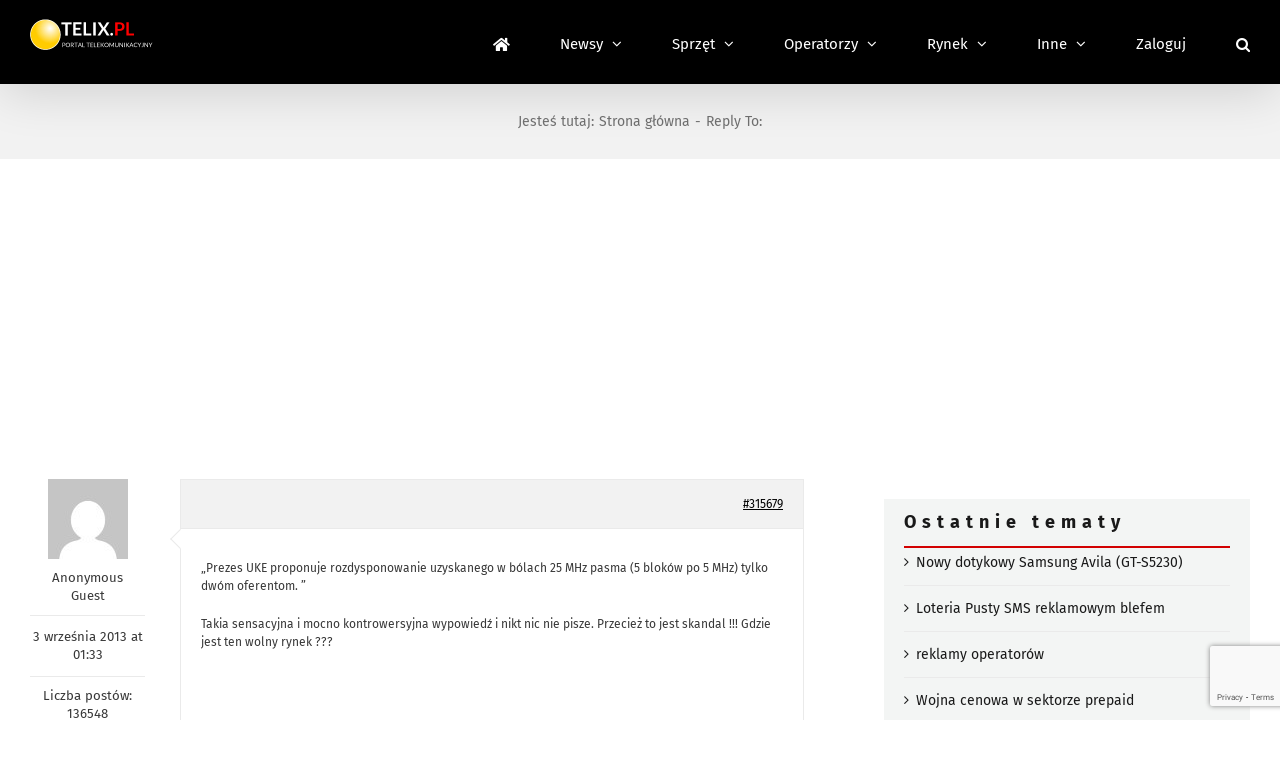

--- FILE ---
content_type: text/html; charset=utf-8
request_url: https://www.google.com/recaptcha/api2/anchor?ar=1&k=6LcGOKgaAAAAAJO0KqcK0-ecTI1DyqZW88oGgYP8&co=aHR0cHM6Ly93d3cudGVsaXgucGw6NDQz&hl=en&v=TkacYOdEJbdB_JjX802TMer9&size=invisible&anchor-ms=20000&execute-ms=15000&cb=b8m9rc454trz
body_size: 44737
content:
<!DOCTYPE HTML><html dir="ltr" lang="en"><head><meta http-equiv="Content-Type" content="text/html; charset=UTF-8">
<meta http-equiv="X-UA-Compatible" content="IE=edge">
<title>reCAPTCHA</title>
<style type="text/css">
/* cyrillic-ext */
@font-face {
  font-family: 'Roboto';
  font-style: normal;
  font-weight: 400;
  src: url(//fonts.gstatic.com/s/roboto/v18/KFOmCnqEu92Fr1Mu72xKKTU1Kvnz.woff2) format('woff2');
  unicode-range: U+0460-052F, U+1C80-1C8A, U+20B4, U+2DE0-2DFF, U+A640-A69F, U+FE2E-FE2F;
}
/* cyrillic */
@font-face {
  font-family: 'Roboto';
  font-style: normal;
  font-weight: 400;
  src: url(//fonts.gstatic.com/s/roboto/v18/KFOmCnqEu92Fr1Mu5mxKKTU1Kvnz.woff2) format('woff2');
  unicode-range: U+0301, U+0400-045F, U+0490-0491, U+04B0-04B1, U+2116;
}
/* greek-ext */
@font-face {
  font-family: 'Roboto';
  font-style: normal;
  font-weight: 400;
  src: url(//fonts.gstatic.com/s/roboto/v18/KFOmCnqEu92Fr1Mu7mxKKTU1Kvnz.woff2) format('woff2');
  unicode-range: U+1F00-1FFF;
}
/* greek */
@font-face {
  font-family: 'Roboto';
  font-style: normal;
  font-weight: 400;
  src: url(//fonts.gstatic.com/s/roboto/v18/KFOmCnqEu92Fr1Mu4WxKKTU1Kvnz.woff2) format('woff2');
  unicode-range: U+0370-0377, U+037A-037F, U+0384-038A, U+038C, U+038E-03A1, U+03A3-03FF;
}
/* vietnamese */
@font-face {
  font-family: 'Roboto';
  font-style: normal;
  font-weight: 400;
  src: url(//fonts.gstatic.com/s/roboto/v18/KFOmCnqEu92Fr1Mu7WxKKTU1Kvnz.woff2) format('woff2');
  unicode-range: U+0102-0103, U+0110-0111, U+0128-0129, U+0168-0169, U+01A0-01A1, U+01AF-01B0, U+0300-0301, U+0303-0304, U+0308-0309, U+0323, U+0329, U+1EA0-1EF9, U+20AB;
}
/* latin-ext */
@font-face {
  font-family: 'Roboto';
  font-style: normal;
  font-weight: 400;
  src: url(//fonts.gstatic.com/s/roboto/v18/KFOmCnqEu92Fr1Mu7GxKKTU1Kvnz.woff2) format('woff2');
  unicode-range: U+0100-02BA, U+02BD-02C5, U+02C7-02CC, U+02CE-02D7, U+02DD-02FF, U+0304, U+0308, U+0329, U+1D00-1DBF, U+1E00-1E9F, U+1EF2-1EFF, U+2020, U+20A0-20AB, U+20AD-20C0, U+2113, U+2C60-2C7F, U+A720-A7FF;
}
/* latin */
@font-face {
  font-family: 'Roboto';
  font-style: normal;
  font-weight: 400;
  src: url(//fonts.gstatic.com/s/roboto/v18/KFOmCnqEu92Fr1Mu4mxKKTU1Kg.woff2) format('woff2');
  unicode-range: U+0000-00FF, U+0131, U+0152-0153, U+02BB-02BC, U+02C6, U+02DA, U+02DC, U+0304, U+0308, U+0329, U+2000-206F, U+20AC, U+2122, U+2191, U+2193, U+2212, U+2215, U+FEFF, U+FFFD;
}
/* cyrillic-ext */
@font-face {
  font-family: 'Roboto';
  font-style: normal;
  font-weight: 500;
  src: url(//fonts.gstatic.com/s/roboto/v18/KFOlCnqEu92Fr1MmEU9fCRc4AMP6lbBP.woff2) format('woff2');
  unicode-range: U+0460-052F, U+1C80-1C8A, U+20B4, U+2DE0-2DFF, U+A640-A69F, U+FE2E-FE2F;
}
/* cyrillic */
@font-face {
  font-family: 'Roboto';
  font-style: normal;
  font-weight: 500;
  src: url(//fonts.gstatic.com/s/roboto/v18/KFOlCnqEu92Fr1MmEU9fABc4AMP6lbBP.woff2) format('woff2');
  unicode-range: U+0301, U+0400-045F, U+0490-0491, U+04B0-04B1, U+2116;
}
/* greek-ext */
@font-face {
  font-family: 'Roboto';
  font-style: normal;
  font-weight: 500;
  src: url(//fonts.gstatic.com/s/roboto/v18/KFOlCnqEu92Fr1MmEU9fCBc4AMP6lbBP.woff2) format('woff2');
  unicode-range: U+1F00-1FFF;
}
/* greek */
@font-face {
  font-family: 'Roboto';
  font-style: normal;
  font-weight: 500;
  src: url(//fonts.gstatic.com/s/roboto/v18/KFOlCnqEu92Fr1MmEU9fBxc4AMP6lbBP.woff2) format('woff2');
  unicode-range: U+0370-0377, U+037A-037F, U+0384-038A, U+038C, U+038E-03A1, U+03A3-03FF;
}
/* vietnamese */
@font-face {
  font-family: 'Roboto';
  font-style: normal;
  font-weight: 500;
  src: url(//fonts.gstatic.com/s/roboto/v18/KFOlCnqEu92Fr1MmEU9fCxc4AMP6lbBP.woff2) format('woff2');
  unicode-range: U+0102-0103, U+0110-0111, U+0128-0129, U+0168-0169, U+01A0-01A1, U+01AF-01B0, U+0300-0301, U+0303-0304, U+0308-0309, U+0323, U+0329, U+1EA0-1EF9, U+20AB;
}
/* latin-ext */
@font-face {
  font-family: 'Roboto';
  font-style: normal;
  font-weight: 500;
  src: url(//fonts.gstatic.com/s/roboto/v18/KFOlCnqEu92Fr1MmEU9fChc4AMP6lbBP.woff2) format('woff2');
  unicode-range: U+0100-02BA, U+02BD-02C5, U+02C7-02CC, U+02CE-02D7, U+02DD-02FF, U+0304, U+0308, U+0329, U+1D00-1DBF, U+1E00-1E9F, U+1EF2-1EFF, U+2020, U+20A0-20AB, U+20AD-20C0, U+2113, U+2C60-2C7F, U+A720-A7FF;
}
/* latin */
@font-face {
  font-family: 'Roboto';
  font-style: normal;
  font-weight: 500;
  src: url(//fonts.gstatic.com/s/roboto/v18/KFOlCnqEu92Fr1MmEU9fBBc4AMP6lQ.woff2) format('woff2');
  unicode-range: U+0000-00FF, U+0131, U+0152-0153, U+02BB-02BC, U+02C6, U+02DA, U+02DC, U+0304, U+0308, U+0329, U+2000-206F, U+20AC, U+2122, U+2191, U+2193, U+2212, U+2215, U+FEFF, U+FFFD;
}
/* cyrillic-ext */
@font-face {
  font-family: 'Roboto';
  font-style: normal;
  font-weight: 900;
  src: url(//fonts.gstatic.com/s/roboto/v18/KFOlCnqEu92Fr1MmYUtfCRc4AMP6lbBP.woff2) format('woff2');
  unicode-range: U+0460-052F, U+1C80-1C8A, U+20B4, U+2DE0-2DFF, U+A640-A69F, U+FE2E-FE2F;
}
/* cyrillic */
@font-face {
  font-family: 'Roboto';
  font-style: normal;
  font-weight: 900;
  src: url(//fonts.gstatic.com/s/roboto/v18/KFOlCnqEu92Fr1MmYUtfABc4AMP6lbBP.woff2) format('woff2');
  unicode-range: U+0301, U+0400-045F, U+0490-0491, U+04B0-04B1, U+2116;
}
/* greek-ext */
@font-face {
  font-family: 'Roboto';
  font-style: normal;
  font-weight: 900;
  src: url(//fonts.gstatic.com/s/roboto/v18/KFOlCnqEu92Fr1MmYUtfCBc4AMP6lbBP.woff2) format('woff2');
  unicode-range: U+1F00-1FFF;
}
/* greek */
@font-face {
  font-family: 'Roboto';
  font-style: normal;
  font-weight: 900;
  src: url(//fonts.gstatic.com/s/roboto/v18/KFOlCnqEu92Fr1MmYUtfBxc4AMP6lbBP.woff2) format('woff2');
  unicode-range: U+0370-0377, U+037A-037F, U+0384-038A, U+038C, U+038E-03A1, U+03A3-03FF;
}
/* vietnamese */
@font-face {
  font-family: 'Roboto';
  font-style: normal;
  font-weight: 900;
  src: url(//fonts.gstatic.com/s/roboto/v18/KFOlCnqEu92Fr1MmYUtfCxc4AMP6lbBP.woff2) format('woff2');
  unicode-range: U+0102-0103, U+0110-0111, U+0128-0129, U+0168-0169, U+01A0-01A1, U+01AF-01B0, U+0300-0301, U+0303-0304, U+0308-0309, U+0323, U+0329, U+1EA0-1EF9, U+20AB;
}
/* latin-ext */
@font-face {
  font-family: 'Roboto';
  font-style: normal;
  font-weight: 900;
  src: url(//fonts.gstatic.com/s/roboto/v18/KFOlCnqEu92Fr1MmYUtfChc4AMP6lbBP.woff2) format('woff2');
  unicode-range: U+0100-02BA, U+02BD-02C5, U+02C7-02CC, U+02CE-02D7, U+02DD-02FF, U+0304, U+0308, U+0329, U+1D00-1DBF, U+1E00-1E9F, U+1EF2-1EFF, U+2020, U+20A0-20AB, U+20AD-20C0, U+2113, U+2C60-2C7F, U+A720-A7FF;
}
/* latin */
@font-face {
  font-family: 'Roboto';
  font-style: normal;
  font-weight: 900;
  src: url(//fonts.gstatic.com/s/roboto/v18/KFOlCnqEu92Fr1MmYUtfBBc4AMP6lQ.woff2) format('woff2');
  unicode-range: U+0000-00FF, U+0131, U+0152-0153, U+02BB-02BC, U+02C6, U+02DA, U+02DC, U+0304, U+0308, U+0329, U+2000-206F, U+20AC, U+2122, U+2191, U+2193, U+2212, U+2215, U+FEFF, U+FFFD;
}

</style>
<link rel="stylesheet" type="text/css" href="https://www.gstatic.com/recaptcha/releases/TkacYOdEJbdB_JjX802TMer9/styles__ltr.css">
<script nonce="wOj6a4bav76ILB34Au8q_g" type="text/javascript">window['__recaptcha_api'] = 'https://www.google.com/recaptcha/api2/';</script>
<script type="text/javascript" src="https://www.gstatic.com/recaptcha/releases/TkacYOdEJbdB_JjX802TMer9/recaptcha__en.js" nonce="wOj6a4bav76ILB34Au8q_g">
      
    </script></head>
<body><div id="rc-anchor-alert" class="rc-anchor-alert"></div>
<input type="hidden" id="recaptcha-token" value="[base64]">
<script type="text/javascript" nonce="wOj6a4bav76ILB34Au8q_g">
      recaptcha.anchor.Main.init("[\x22ainput\x22,[\x22bgdata\x22,\x22\x22,\[base64]/[base64]/[base64]/[base64]/[base64]/[base64]/[base64]/[base64]/[base64]/[base64]/[base64]/[base64]/[base64]/[base64]/[base64]\\u003d\x22,\[base64]\\u003d\x22,\x22wrVvei0ow4wuw4zDgMOYC8Obw63CkBDDg30iWlHDl8KUNDtNw4XCrTfCssKPwoQBQAvDmMO8OVnCr8O1K3Q/[base64]/w5daw7PDrhzDksOFUMOUBjfDl8KBw4TDhTZywqg3BzQ7w4IlXMKgMsOzw7Z2LyJ+wp1IAxDCvUNFVcOHXzUgbsKxw4fChhpFRMKjSsKJdMO0NjfDjUXDh8OUworCrcKqwqHDg8OFV8KPwoUpUMKpw40JwqfChwAVwpRmw47DoTLDoho/B8OEL8OKTylKwqcaaMK5EsO5eSNfFn7DmCnDlkTCozvDo8OsZ8OGwo3DqjZWwpMtScKiEQfCg8Oew4RQWEVxw7Iow4ZcYMO/wrEIIk3DlyQ2wqRvwrQ0dFspw6nDgMOMR3/Clx3CusKCScKFC8KFNiJ7fsKfw5zCocKnwql4W8KQw45lEjkmRjvDm8KswpJ7wqEIIsKuw6QjI1lUHBfDuRlKwrTCgMKRw67Cr3lRw5gEcBjCn8K7O1dQwo/CssKObyZRPkLDj8OYw5AUw4HDqsK3MVEFwpZIeMOzWMKyehrDpxsBw6hSw4nDjcKgN8OMbQccw4zCrnlgw5jDtsOkwpzChE01bS/CpMKww4ZHDmhGAcKPCg9iw6xvwowBTU3DqsO3OcOnwqhKw4FEwrc2w4dUwpwJw4PCo1nCqV8+EMOwFQc4aMOmNcOuMDXCkT4DFHNVGD4rB8KAwpN0w58kwo/[base64]/w4fDhUVtKwLCvDFodsO1L8Olw5nDn8Ofwo3CpCzCtWrDmnRgw5nCpgzChMOswo3DoS/Dq8K1wrtIw6d/w4EQw7Q6EzXCrBfDn2kjw5HCpgpCC8Omwrsgwp5ZMsKbw6zCmcOIPsK9wpPDqA3CmgLDhHHDs8KVEBYfwo9wQVEuwp7CoV83ICnCpcKYH8KtM2fDrcOaQ8OYesKUZnfDmD3CjsOTaW0YecO3TsKzwp/DiU3DhXATwq7DgsOyRsO8wpfCkkHDv8OQw43DlsKyGMOtwqXCohJgw5FsEMKzw5LDnVdEW1/Dvhp1w7PCiMKObcOow4/DrsKoOsKRw5ZSasOIQMK0D8KFBzAfwq1iwplMwqF6wqLDsnRnwqdJYU7CpFUDwo7Dl8OAOyonTUcqRyLDgsOVwrLDvAMvw416Oj99MFVQwooHdHImD3MWWgvDjixrw5vDggbCnMKfwozCj31jDmUbwp3DjnzClMO/w4Zrw4Rvw4PDmsKxwpsOeCfCoMKBwo82wpxCwozCiMK1w6nDrlRPUBBUwrZ4EngsBRvDk8KGwoNAVUVjVXILwrvCunXDr0fDthLCuRvDvMOmHms9w73DkjVsw6HCucOtJA7DqMO6XMKawopMasKLwrAbNEHDizTDpUrDvHJvwq1Tw5INZMKCw7k6wpFHPDNiw4nCtx/DjnEww6UjVAnCmsK1ZHxawpECcMOFVcOzwoLDssKLVE1/wp0+wqMgOcOmw4IuIMKew4RXNMORwplGQcOmwoE6GcKKKcOFIsKNFsOWM8OOGyzCtsKYw7JWw6/DnADDlz7CkMKCw5JKQQ5ycHPCocKXwojDhh7DlcKcSMKAQjI8XMOZwoZkMMOKwo8kf8O2wpFnRcKCFsO0wpRWAcK9H8K3wo3CuV4vw50CczrDomvCrsOewqrDpjhYJxzCp8K9woYNw5fDicOMw7bDnyLDrDQyGk8PIMOYwoJbZMOewpnCpsKaY8KtPcKJwqo/[base64]/wpRTw4cxw7EeJWJ7w44bwrFESUYyDMOrw6nDkntBw5xgRBcNSUjDosKrw7Z1ZcOfC8O2CsOfKcKSw7/Cj3ADw5fCncKPDsK/wrV+FcO9VQNJAFJqwqpBwpRhEMOCAnPDsy0rJMOcwrLDlMK9wrMKKT/Ds8OXYGdLKMKGwrvChsKow4XDmMOjwoXDpcOvw6DClE1xQcKYwpQRaz5Ww4DDih/CvsKEw5PDu8K4bcKOwoLDr8KfwoHCl11/wr0sLMOXw7JwwoR7w7TDisO6PEXCh3jCtwpww4cSAcOfw4jDucO6UcK4w5vCusOFwq1XEA7ClcKfwrHCncO7WnHDmnBYwo7Cvw0hw5bChmzCmwNYYgQjUMOIDUZlWxDDhm3CrsO0woDCg8ObF2XCm1LDujUXVG7CrsOvw6hXw7sDwqtrwoxUdT7CpCHDksO4d8OCOMK/RTE9w53CimYWwofChHPCvcOPbcOOYyHCoMOQwrHDtsKqw64Ww6fCoMOnwpPCnUJpwpdmF3nCkMKOw6jCisODbBEbKAEHwrc6PcKswoNYEcOIwrrDtcOew6LDh8K1w6hSw7DDvsKhw6tvwqxFwpHCjRM/CsKKS3RCwqzDjsOJwphZw6lHw5TDiCYDbcKCS8OECUl9CyoleVEVYiPClzXDhQ3CmcKywrEJwrXDtsKkTjMCciYBwqFyP8OAwqbDqsOgw6d8fMKMw5M9eMOWwqVaTcOiIEjCnsKzNxzCtMOvOGMlC8Ojw5RSdxtLIWHCt8OMbEkGCh/CnGkYw5PCthd7wpzChhHDiRoDw43CgMKjJQPChcKwQMK8w4JKYMOuwrdww7N7wr7Cq8KEwpEsZFfCgcOAGigTw43CoFFxCsOMHg7DpE8lekfDu8KHSH/CqMOAw4Zgwq/Co8KxMcOiegPCgMOPPWtCOUY/[base64]/M8K1TTAowpd2w7MdHsKkw6XDlGkFesOBSjJiwrTDr8OfwrwZw40Rw5kZwrDDgMKKScO0MsO8wrV1wqXClEHCk8OZMGVzVMOCCsK/VUpPdWXDhsOmGMK9w4INMcKFwqlCwppOwoRBeMKNwozClsOcwoQvBMKmTMOyTxTDo8KFwq/DgsKfwqPCgEFAIMKfwpzCr28Rw6TDpMOpL8Oaw7nDnsOhdGwNw7zDkyYTwojCg8KqXF1PTsKsVAjCpMOHwovDqyliHsKsLEPDv8KsUwcQTsOgYUxMw7PCl0QOw5xOD3PDiMKWw7bDvcONw4bDusOjc8OPw4TCtsKOacOnw7/DtsKbwprDrltKD8OHwojDj8O9w6kmVRAaaMONw6nCih5Xw4Ruw7DDqmUhwqfDgUzCksKkw6fDvcOqwrDCtcKFWcOjIsKBXsOvw6RxwpJzw6BSw5jCksKZw6sFfMOsYTnCuy7Cjh/DnMKlwrXCn2/CoMKXfQZgWSLDoALDpsOUWMKgZ0DDpsKnDVM6VMKKdFvCosKsM8OVw61ab30/w57DocKywpjDuwQtwqTCtsKWNsK0GMOnXCHDjmF1egbCnnHCiCfDgSMJwrBWYsO+wptJUsO+ZcKZWcKjwroXe2/Dm8KCwpNNAMOZw59bw4zCn0tRwp3DrWpOe1hqEyzCn8Klw41TwojDrsOZw5pvwprDtUIVwoQ+CMK9PMOoScKTwoDCicKVChjCqUQZwoEUwqMWwoRBwpldLcKdw6bCiTgqCsOGL1nDmcKTAVbDsWJGd1HDgS7Cn2jCqcKGwp5Mw7tULC/[base64]/wrDClwzCpcOXwqUJw6/[base64]/[base64]/CsMOMQcKhYRo6w5RDbcKiwp3CoyzCrMKkwp3Do8KXPxrCgjzCksKvXsONJn0hBXoEw57DvsOfwqE/wqNkwqtEw7FtJ0dQG2wJwrjClG9kBMObwqXCusKeWyPDj8KOT1Q2wohbLcObwrDDsMO+w751L2BVwqxOf8OzIzbDmsObwqd7w5XClsONVcK6VsODVMOWRMKbwqPDvsK/[base64]/DhX/[base64]/[base64]/w7PCssOjFG7ConAQw45QacKKYcKdw5DDuk7DjcKuwoLCh8KGwqY2UsOgwonCuj0xw4LDkcO3QzTCuiwlQwfDiVPCqsOEw71ucjDDombDqMOYwqcbwp3Dt2/[base64]/w5Vge8KYwofCvMORecKiw6nCvsO9OzIUw6PDlMOxCsKyYsKkwp0MVcOFAMKNw7FmVMKDfigOw4XCqMOvUGwvI8Kcw5fCpx52CjrCgMOaRMOKBlMkY0TDt8O1LzNIQVMRB8OgfFnDvMK/SsKxIsKAwpzCgsOLZSTDtk52w5PDuMO9wrbChsKESxbCqU3DkcOew4MUbgPCgcOVw7XCm8KqBMKnw7MaOXzCjFZJBDXDhsOFERnCvkvDkwVCwrRyQRzCqVQxwoXDvzA1wozCtMO5w5TCrD7Dj8KPw5N+wqHCicKmw5wZw6R0wrzDokrCocO/N2c/[base64]/CicOsDTDCk8KWw4PDklsXw7/CqWfDiMOwWcKKwqDCgMKEYy3Dr2/[base64]/wqIJw4NzwrbCm0oADm9EwqIGw6jCr8OHNlA6VMOmwpwMG3Z5wqx+w4QVLFY2wqTConrDgXM7FsKmagnCtMOVKHotKGHDg8OTwqDCjjAJDcO/[base64]/Cg8K1DsOOS8KRwpPCnVtlw6/Cvg0WZMOeVxNlIMOqw6cPwqRWw4rCocOCP0AlwroWcMKKwpdYw4bDsnDCvVvCg0ESwr/CiGlbw499D2nClkLDs8O6P8OZZAkuYcK0O8OxLn7DojrCj8KyUj7Dm8O+wqDCpAMJb8Oha8Odw7UjY8OnwqvCqg5vw4/CqMOGMh/[base64]/EcOCQ8O0wp7CmMOzw4PDvRPDtsOAXsO/[base64]/DuMKew7fCqcOKwoMRL8OkB8OpMxhxKU8pR8K7w5JPwp98wp8xw6Muw5xKw7Mqw6jDocOcHSdTwp9tazfDtsKER8Kfw7bCtcKnGsOECWPDoCTCicK2aQbCm8O+wpfDqsOxJcOxLMO0GsK6HxTDmcKwYT0Wwq9yHcOEw6ACwq/[base64]/CrsOzEsO/XcO0w7XDhsKBwokVw5/Cp8OPUArCriLCrT/CkVNLw7DDtm1SZVwHCcOPTMKrw7HDr8KBEMOqwoAaJMOYwpTDssKqw7XDu8KQwpjCkj/CrlDClHBvenDDlzvCvijCg8KmKcKQeBEnM3rDh8OQGVPCs8K+wqbDucOTOBYzwpTDsBXDkcKKw7BCw6EcFMKzAsK4SMKaEijDgG3ChcOzfmJFw7BRwot6wobDuH9hYW8bHsO2wqtpYTPCj8K4YMKgBcK/w55cw7HDkHDChFvCqR3DhMKtCcKAHVJHGC5iUcOAEMOyMcKlImY5w6/Ct23DicO0XMKXwrHCgcO1wqhMa8K5wo/CkzzCqcKpwo3CvAwxwrtww6rDpMKZw5DCiEXDu0UhwrnCicObw58OwrXCqCsMwpDCkXBhGsOiMsKtw6tUw7dkw7bCmsOQAilPw7ZNw53CmWHDknfDm07CmUw9w5hgTsKmRn3DqEMbZ1ZVW8OOwrLClxRNw6PCuMO8w57DpH1cJ3Elw73CqGDDsVsHKgZcTcK/wrpHbcO2w4nDu0EiMMOSwrjCscKgMMOaWMOjw5t3ZcO1XiU8F8KxwqbCl8Kvw7Jtw5dJHGnCozfCuMOSw5XDrcOnDQV0In0ZDhbDpmPCkmzDijBkw5fCgHfCpnXCvMKYw6xBw4UYHjxLZcODwq7DkQVRw5DCu2oaw6nCpk1YwoYTw7FMwqoGwoLCocKcE8OowokHb2A/w57DhGfCosKyVmdAwonCvCU4GMKaPyQ9AjV7KsOKwpbDj8OVZMK4wrvCnhTCmijDvQ09w5HDrDvDnyDCusOyekd4wq3DjzDCiirCusKUEgFzW8Oow4F1MUjDi8Kqw7LDmMKNU8OIw4M8Pystb3LCrTjCkMOGAMKTNUzCl3YTWMOewpNPw45HwrzCs8Ohwr/DncKvD8KKPUrDk8OFw4zChmBnwrEwS8KEw6JNdMKiNk3DjkTDoSM5MMOmVVLDpsOtwqzChwjCoiLCm8KqGFxHwo/DgxHCiV3DtxtuLMOXdcO0dh3DosKswqfCucKGO1PCj2AZBMOPMMOQwot9w6nCh8O3GsKGw4DCjwbChwfClk8PdcKtSjEOw7bCmg5mQcOlwqTCqS3DsC48wqV3wr49NBLCikLDmRLDggXDtQHDvC/Ci8KtwopXw4oDw4HCrkAZw75dwrzCnEfCicKlw4rDoMODaMOdwrNDN0JDw6vDicKFw5c7w5TDr8KKNSHCvSvDqVTDm8OLMsOjwpVJw75jw6Nrw4czw60tw5TDgcK2S8OGwpvDosKAacK7WsKjKsKYF8Ocw7jCiGg3wr4+woADw5/DjHzDuEjCmArDpWLDmB/CjDcGc2IqwpnCoArDqMKtEG4bFh7Dh8KKaQ/DjhvDtT7CusK5w4rDmcOVAFvDkx0Kwowjwrxlwr1gwr5nWcKOEG0yDkzCiMKPw4Vcw6QHJ8OHwrRHw5LDtlPCpsO0K8Kaw6fCh8KRAMKlwozDosO2dcO+U8KiwozDs8O6wpsDw7kVwrzDtmg8wr/[base64]/[base64]/DshotKRgEdsOwbmtaKcOuBcOVCl9/[base64]/DlEsyChpTw6xlw7Mkw4TDmR9jU35sMn/Cl8Ktw6l0dWk1HMONwpLDoBHCs8OQLGLDuR9EFiV3wpjCuBYUwqwmQWPCkMOiwoPCgDvCrD7DpQQtw63DmsKZw7V7w55CbVbCgcO+w6/DjcOQYsOeHMO1wqZIw7AQVwXDgMKpwqvCjwk6XivDrcOuWMKCw4J5wpnDt0BrGsO3PMKXYBDCmxdcSUPDq1LDpsO2wrYTcMKAAMKjw4JvCsK+O8O/w4vCsnnDi8OZw7YqfsOJUyssBsOzw77CpMOLwovDgHhSw6U4wpvCp20oDh5HwpnCgg7DkH4DSgVZPzFZwqXDoFxGUlFMWMO7w6AIw4jDlsKJT8Kxw6JNAMOjTcKIeldYw5fDjTXCsMK/[base64]/DtGozLsOjAj/[base64]/CpsO4wr1qbgnDsE8LwrZYw59Lw5hOCMOuDSQQw5DDn8KXwrjCgn/ClULCrjrCuGzCuEEifMOIBUJPJ8KfwpDDtiM9w43CgQbDtsKpFcK6Ll3DicKdw4rCgg/[base64]/[base64]/wobDicODw6Q3wpsAGhvCvMORwoLDjHrDgcOeVcKMw6DCgMKJfMK/[base64]/[base64]/DgcOYw7tMUcOBwowkDsK7UMKvR8KLwqLCqQllw6h2ZUozBUAdST/Dt8OkMlbDpMOQOcOiwqfDm0HCicOqSkwsF8O7HBktE8OXNBTDlQEMKMK7w4/CkMKuM1bCtWLDvsOew57CpsKpZMKMw4/CpAHCjMKqw6Niwpd0ExPDs28awqcnwo5DLnMqwrrCl8KIFMOKTQjDkW02wonDg8Olw5nDs3VGw6nDtcKIXMKWdDFwbl3Dj0ANb8KIwoLDuVIQbkF0Sx/DiEzDiCRSwqxHMAbCnijDmjFCEMOkwqLCvTDDp8KdSWRzwrhheUAZw63DncOowr0owqddw65jw77DsxFOQF7CkFMAbsKQAcK6wrHDvDbCgjTCv3kQUMK0wpApBiTCn8Oswp3CgjHDicORw47Dtxl9Gj/CgjjDh8K1wptTw5PCo1s/wrzCoGkRw4HDmWwKK8KGY8KBIcKEwrR2w7HDssO/b3/[base64]/Dn8O5wqbDtsOJY8K8w6XDh8Kmw5JaN8KRAsOgw50gwpVXw6YHwrBYwq/[base64]/[base64]/w5lWHA5swoh6w4c2YTjCpsOew58rw693EhfCscKre8K2Xl06wosPNkjDgcKYwoXDpMOhS3XChB7CrcO8ZsK0HMKvw4zCmcKMA1l8wrzCpsKRLsKSJzTDv1bClMO9w4AJD0PDgSPCrMOew4rDsRMjSsOVwphfw6FwwptQfQJlfzIUw7/[base64]/Ci8KJCcKxwoQTw53DijMIw5hEZMKawrnDj8OpQsOOGUbCn2w6TxBQUg/CgxLCr8KjQwhAwrLDvnYpwqXDksKIw7PDpcKtDFTCv3DDrBHDt0lEJsOpMB0kwrDCsMKeCcO8MUFTQcKZw6JJw4bCgcOHK8K2VU7Cn07CscK7asOUKcKiwoUIw5zClm47XMODwrE1wptRw5VEw5xwwqkJw7nDrMO2an7DvntGZx3Ck0/CmhQZWwQgw5Arw6DDlsKHwqtzT8OvFE1AY8OOKMK1fMKYwqhawot/QcOVImlPwp/DisKawofDoGtPW3DDiEBbPMOacUPCvwDDk0jCqMKqWcONw5DCnMOTeMOvaUzDlsOFwr9mw74vO8OiwpnDhGLCl8Kebw52w5Afwq/DjyDDmw7CghtdwpVLPy3Cg8Oiwp/Dq8KME8OhwrvCtgbDtzx2aFrCoRJ0bEpkwobDgcObLsK8wq8pw5/CuVPDtsO0HULCjsOowoDCqkc0w6VYwq7CvTLDq8OPwqsnwr0sDV/CkCfCk8Kpw7EVw7LCosKtw7DCo8KEDhkYwpjCnBJ3PFDCocKyC8OJMsKpwppnR8KhAcKMwqAVLkN/[base64]/CoBpsGcObw5fDnAjDgsKJZg0pwq3Dgz8DOcOQWm7CsMKFw4UXwpBpwpnDgwNvw5XDv8O1w5TDjXMowrvDn8OGCkhFwprCssK+QMKdwoB7VmJdw68KwpDDlVEEwqnCiANVeSDDkw3CnTnDo8ORA8O+wrdvdDrCoRjDrh3CqCbDoB8Ww7JMw6Rlw7nCj2TDvj/CrsOmQ0XCizHDncK4JMK6FC54MWrDp1k+wpHCvsKQw6jCssOlwqfDpxPChHDDgFLCnzjDgsKiccKwwrAmwpJJdlF1woHCrkNJw6gKJn9/w5BBXMKIDiTChEhSwoEIZcO7B8K2wrsCwr7DmcOeQMOYF8OOK1k8w5zDiMKjYwZde8KEw7IGwovDsXPDmF3DmsOBwpU2JjE1S0wnwpZ4w5QIw5Jpw40PACUgYkjDmAJgwox/[base64]/CmxIpOiQDNcKpw5rDnyrDpsKmVHsfw7pnwoDCmlQAEMKzMwLDvDAYw6jCsVErQMOOw4bCkCFILCbCtMKDZQYJZSfDpEBJwrl5w7kYW3tsw44pf8OCXsKHE3UaEnFEw4vDsMKFEHHDgAg8SiTCj1JOZsKGKcK3w45KX3pOw6Atw4fCnxLCr8K/wrJUVHzDnsKscWzCnykjw4dqPDxwWQJ+w7PDg8O5w4TDmcKcw47DgQbCnERgRsOfwrNmY8KpHHnDp00uwovCm8KBwqXDu8OQwq/[base64]/CiXpyVxTDuMOuXDYewoN3wqkHw4vDhwF/KMK3UScUdwLDu8Kpw7TCrTZIwqsEcHUABip6w5BSEREJw7ZSw7A5eRJhwpTDnMK4w7/CjcKXwo1LM8OgwrjCqsK8MB/DkXTChsOLA8OBecOLw7HCmsKNcDpwZHnClFIFMsOucMKccGgkXHQywpFywqPDlsOhSBAKPMKRwoDDh8OCDsOawpfDkcKNGU/Dm0dhw5EBAVRcw5V+w6PDgcKLJMKQaQolQ8KYwpYrRVhmW2bDlsOdw4wew73CkAbDmi4Dcn8jw5xGwqjDt8KgwoQxwq7CqhXCrMOZIsOOw5zDrcOfUT7DuB3DqMOKwrMwYgs5wpwgwqBTw5TCkWLDqBkhO8OCVT5Lw6/CpwnCgsO1BcKCFsOrMMK5w4nClcK2w5B8Dxtaw6HDicK/[base64]/YcOeTcOQwq3CgcKkNGrDjcOLwpcCwoA/[base64]/VMK/w57DqMK3FjV9d8OvwpfCs2TCni0nwrQKZ8KkwqvCq8OoJiwOQcOaw6DDlWATRsOzw7/[base64]/CtjodLyLDoFPDrxkiw7Z4w451SiHCosODw47CksK6w7MOw6zDhcKAwrlNwrs5EMOlMcOtSsKlbsO6wr7Cg8KMw63DocKrDnhsIHZ2wpjDlsKKFAnCkmhFVMOiO8O+wqHDsMKsRcKIf8K7wqDDrsO/w5vDkMOXe3pRw75OwoATKcOPCsOiYsOow7tHKMOtIEnCv0rDncKjwqgoTF/[base64]/[base64]/DgVvCu8KOw5nCpGXDhMKnwprCo8OhwroCw6HDhiZjaFZmwolJQcKgTsKlGMOVwqc/[base64]/[base64]/anIbUcKRXcKaw6bChXTDnG4rw4jCkGFDYQbDnwLDicKBwqnCnzcYV8OJwoslw7VFwrPDpsK3w5cadMOlPzM1wpt6wprCl8KkdwwVJiBAw7xZwroOwpnChHDCtcOOwo81fsKywqLCrXTCuBvDnMKbRi3DlRFTCyjDvsK9QzF/QgXDscKCexRka8O2w7tLAMOCw5/Cpi3Dv0tTw6p6P2dgw60RWmDDiXDDpxzDvMOUwrfChQcpeATCjWZow63DgMKtPlNYBRPDrBEpKcK9wpDClhnCsyPCucKgwoPCpjHDiVjDgcOowqjDh8KYc8O7wrt8J0A6fULDlW3CnFJ1w7XDiMO0QjoyGsO4wpvCmELDrx5owp/CuF45fMOAGnXCmHDCiMKUEsKFIy/DiMK8KsKzEsO6w7vCsQNqDDjDqz4SwrBXw5rCsMKKUMOgJMOXIsO4w4rDu8Onwo12w4kDw67DukLCkwc/WUh8w6Yaw5fCiUxqU2ErTS9iwps+dHpIIcO6wpDCnwbCtwFaTMOSwpliw50ow7rDl8O3w49Pd2TCtMOoVFrCvBwGwqhww7PCpMKIZ8Osw7NVw7zDtGReAcO/w5/DpW/DlTjDgcKfw5cTwoZuNAx7wqPDrsKfw67CqRJ8wonDpMKWwrJHX0BOwrPDrwHCtjBow6TDtA3DjyxHwpDDggXCrz8Nw4PCqQfDnMOzN8OOWMK5wqHDvxnCpcKMEMOXVHtEwpvDsnLCqcKYwrHDhcKTVcKQwr/DqWcZDsOCw7fCp8KJdcKKwqfCiMOrBcOTw6p6w5ckXGkbAMOXR8KNw4ZGwo1+w4NTZXsSBCbDgEPCpsOwwplsw4wdw57Cu11PICjCuEB+YsO4H2U3XMKSOsOXwqHCpcOlwqbDk0MsFcObwoLDnMO9RT/CpiFQw57DuMONO8KLL1dnw5PDuDljZysdw68CwpgCE8OXA8KeOj3DscKbOljDqMOZKFzDsMOmNipsNjcGfMKvwqQHEGpTwqd/DiPCrlcrNCBGU2RLez7CtsOXwqfCgMOjU8OxGzHCpzXDjsKtacK/w5jDvCMDLU4Rw4LDmMOiCmXDh8Ksw5tjecO/w5MZwqDCuA7CicOCZCVNMgs+SMKNTlRIw53CkQXDk23CpErCjsKpwpXCnUgLcT4gw73DhAtpw5lPw4kqRcOhSTvCjsKAWcOmw6hkUcObw4/[base64]/CgsK5XMKhw5PChDl6wqZ4JHQuUCnCrsOhw5F9w67Dj8OfIk5FdMKYNwPCn03DjMKFeBxhL2/Cp8KECBslIytSwqBZwqTCihnDpMOnW8KjTBrCrMOPDwrClsK1EUBuw4/CkUzCk8OLw7DDiMK8wq8Yw7XDjMKOKCrDt23DungowpAywrvCvjlJw4zCgSHCuR9BwpLDtygFKcOzw7vCuR/DtiZowqknw6fClMKVw6lJCVhfIMKyJ8K6LMKPwo1Qw6TDjcKUw4M4USRGHMOJHTUJICBrwrXDvQ3CniRmfBg7w6zCgRlZw7/Djk59w6DDgg3DsMKIO8K+PA0MwqbCjcOgwrXDsMK/wr/DkMOkw4TCg8KHwprDkhXDjmUKwpNcwozCkR/Du8KPA00ZfzwDw4ElIF1ywpUiCMORGn9+WQ7Ci8KAw4bDmMKTwrhkw4ZWwptdVB3DjXTCksKdVSBPwp5LecOgX8KAwqATc8KrwqwAw4tkJ2kcw7Ivw7s2YsOEBTnCrB3Chx5Lw4TDo8KOwprCiMK7w7/Cjx/CrV3ChMKhWsOCw5vCg8KxHcK7wrHChAt1wphJMcKUw7QJwr93woHCnMK2KcKBwoVrwoweTSjDrsOuwq7DrQcKwozDqcOmMsOSwpFgwp/[base64]/DklcJw4NyZyrDk8ODckzDg8KRf1nCr8KGwqZGKHhwRx10AzrCjsOAw7/[base64]/[base64]/SlfCkE0deMKwdh3CrMONGsOrwq5HA8KEw7jDnzEOwqhewqI8bcKVJjPChMOYRsKkwr/DrsOVwpA5RD/Cu13Dq2oGwp0Qw57CkMKjZ2PCo8OpKBbDp8OTXcKqdxvCkxppw4oWwqvCiABzJ8OeH0QmwrU5N8Kyw4jDlR7CiUrDlH3CnMOMw4bCkMKXAMOVLHFdw4cRSGJbEcOkbHvDvcKcJsKUw6YnNR/[base64]/DiT1xw53Ds8O2wptzwoVYw7HCmBDDrnrDpkzCicK3ZsKIdDATwr/Du1bCrzJ1ZRjCmTLCisK/[base64]/eilKw4F3w7/CkmtPw6bDv3kKeyHDjcKFMTxfwoQCwpsVw4nChSlcwq7DnsO5Pg0YBRVWw6QKwqbDvwBvE8O3VjkEw6PCvsO7ZMOUOHfCoMOWBcOPwpfDg8OsKx56U0QSw7nCgR0iwonCr8OVwq/CtcOQEw7DvV9VcFU1w4zDtcK1XRVbwpjCosKWdGEYbMK7bA9Yw5sJwrFEA8OVw7AywqTCuTDCocO+D8OmHV4BJUISeMOow7YyZcOnwqQkwrkuQ2skwoLDoE0QwojCrWjDs8KCTMKDwoFBW8KyJMKpVsKuwqDDt19BwrfDvMKtw7gqwoPDjsO/w5DCuHzDkcOcw6o2FSrDjsKSUwl9S8Kmw5k+w6UHAhFewqY8wpBvUB3DqxQzF8KzE8KoeMOawqMZw5lRwrDDhmkrEkvDsgQIwqp5UC5pCsKtwqzDhicZeHnCv17CmMOyE8O0wrrDssKiVRgJST0FUy/Cl3LCr1bCmCUlw5kHw4NqwoBDDBkzPsKTQxpgwrREHDTCqcO3BXLCtcKUSMKxN8OgwpzCv8KZw4Q7w4xWwpA6b8OfU8KFw6TCqsO7wqQlC8KNw4xIwp3CpMOmO8O0wp1iwrYMaFx1CBUPwoTCjcKWA8Klwpwmw7DDh8KMNMO8w4/DgzfCunLCphA0wpAgKcOnwqvDncKMw4XDsBfDkiUhG8KicwFCw7DDh8KzfsOow4B3w6BPwqDDl17DjcOCA8OecHtSw6xrw5QWDVsbwqhzw5LCkho4w7ViZcOkwrHDpsOWwrdxRsOOTgRPwq4ne8OIw5HDtzPDuHwrOARHwp9/wrvDvcK8wpHDqcKPw7HCj8KoesOnwpLDk1I2EMK5Y8KYw6BXw6bDo8OSfGjDocONFVbCrcKhRsKzOCxAw7LCiiHDqVXDuMKiw7vDjsKje31/JsO3w6FhX317woPDjBM6R8Kvw6zCssKECk3DlhJiZh3CniPDgcKnwojDrg/[base64]/DrEnDkcKjUcKqw5rDsXjCq2jDkMOMw5XDnx9qN8O7PnrCnUbDq8Orw4bDoA18KhfCr3/DssO3EMOtw4nDlB/Cj3PCsxdzwo/[base64]/Co8OAKnbCsyU7w7LChMO5w7YVw64/w4dCDMKCwrscw7TDr0PDllweOgAqwrLCq8KSO8OEasOtFcOwwrzCpWLDsHPCgcKnIEMOXnXDgU9qacKQBQZVWcKGDMOzcUodQhAFTsK9w50mw5ptw4TDg8K3YsO6wpgZw6TDrEV9w5tTUcK/wqsoWGUvw6sfVcKiw55+PcKFwpnDqsOSw5sjwrk0wolcd3w8FMO5wrR8O8KtwofDrcKmw75ABsKPJxEFwqEWbsKfw7XDgQAuwqHDrk0pwpEEw6/DrcOyw6HDs8Kkw5HDigt1woLCt2EJJh7Dh8KIw5UeT1hSUUHCsy3CgjNHw5lywoDDgV4IwovDsQrDu3jCkcK/YQbCp2XDggg5ZxvCscKNQGIXw7nDuHTCmQ7CpFI0woTDrMOfw7LDrXZDwrY0RcKMdMOew4/DlsK1dMK2ZsKUwr3DssOgdsOXLcOsWMO1wo3DgsOOwp0pwo3Dvjgcw6Fjwpwrw6o8w4/DhxbDvATDusOLwq/CmFcVwrHDoMOWEEZawqbDoUnCmC/DpkXDvFhPwpIRw6oGw7UKGSVoRiJ5IcOSOcOcwoJVwprChnpWBSALw4jCssOCFMOYfU8Hwq7CqcKcw4TCh8OwwoYkw5LDqsOtP8Onw4PCqcOhSjIlw4fCumLCsxXCmGLCoTvCpWzCu1IHAWMBwogdwpzDqVV/[base64]/[base64]/DicOwXcOTdsKieFVJwrDDpcKhRMKJw7U0w7o2woXDqWTChnkgYUYXUsOqw44JMMOFw6vCicKEw68haihHw6LCowvCjsKdYVtiWBPCui/DlAskYUtAw73DozcEf8KOG8KMJQLDksO3w7rDpzLDucOKEVDDucKjwqd/w6seeRlZVzHDqcOmFcOebFFSFcKiw6JJwonDmyfDgEM1wqnCu8OfI8O/GmLDgg1Qw4x7wq7DgMOUDBrCpHhhGcOfwqrCqcOiTcOvwrTCkFbDrCIGUMKJZTpwU8KzRcK6wpIew6ctwoDDgMKkw4DCgGoYwp7Cml9lUcK+wq83NcKiJVh2HcKVw5rDrcKyw7bCnH3ChMOswpzDuEXDrmrDrgfCj8KVLFfDlg/CkRPDkAZMwqlqwqUswrvChyUyw7vCt1lrwqjDmUvCo1fDhD/DtMKEw7Eqw6XDrMK5JRHCoFbDmBhEU0HDpsODwpPCucOFGMOTw6sow4XDtD4ZwoLCoV8BP8KAw5/CusO5P8K0wqZtwrHDtsOmG8K5wr/CnGnDhMOnP3gdGApsw4jCkjbCiMO0wpRow4XChsKPwpvCusK6w6ElPiwUw4gXwppRAAROb8K9NHDCsyZREMOzwrYLw41/wrTDpFvDtMKHY2zDn8OSw6NEw6k7XcOtwqPCgCVDT8Kdw7F1aCbDtwMtwpHCpDbDqMKtWsK6EsKiRMObw7Rnw57CnsOqJ8KNwoTCosOnCUsZw4h7wobDl8OfFsOEwptpw4bDkMKgwrh/eQDCr8OXJMOMDMKtWXN6wqYodU1mwpbDlcKbw7tvAsK2X8OcEMKww6PCpHTDjmEgw5DDtMKvw7TDuSfDnTQTw4x1ZFzCoXByAsOhwo4Pw6LDmMKJPy0mGcOWJcODwpXDgsKQw6XCtsORAwzCg8OUTMKHwrfDgEnCvsK/CllVwoIKwrXDqcK/w5IKA8KocFjDhMKiw4HCslrDm8OveMOPwqoCEBsoUjl3MxlSwrvDmMKBXFV0wqHClT4fwqpXRsKyw57CvcKBw47DrXAXZi4tV2xhMGULw7jCgy5XAcKLw5tSw5HDmRZ8UcOLCMKSA8KiwqHCiMO6aGFbSzHDmH51JcO+C3HCoQYGw7LDh8OFTcKkw5/Ds2zCnMKZw7lCwqBLRcKUw6bDucOAw7VOw77DpcKCwr/DswHCoXzCl2HChcKxw7TDlBvDjcOVwpvDi8OQBkwdw4xaw5FBY8O0LQvDhsO/QnbDscK2CjPCggTDusOqWMOFZ0E5wq3CulsRwqgAwrkGwrbCuDTDuMK7F8Khw4EjRCExFsOORcO0O2vCsVtWw6wCRyVtw7HClMKLYETDv3vCuMKZXHPDn8OqZDdvHcKAw7nCkT5Hw7rDjMOYw7DCvg92TcOkaU4FUAFaw7c/[base64]/wqBSw67DosK6Cm/CtWvCkUtNP8Kuw4k1wrbCvXlnT3kxCDkSwosbe1toKsKiGxMST13CksKZcsKVwoLDpMKBw6jDgEd/F8OMwobCgghEMMO8w6VwL0LCkAxyTlUUw5TCi8OGwpnDnBPDvDEHf8KBBUk\\u003d\x22],null,[\x22conf\x22,null,\x226LcGOKgaAAAAAJO0KqcK0-ecTI1DyqZW88oGgYP8\x22,0,null,null,null,0,[21,125,63,73,95,87,41,43,42,83,102,105,109,121],[7668936,544],0,null,null,null,null,0,null,0,null,700,1,null,0,\[base64]/tzcYADoGZWF6dTZkEg4Iiv2INxgAOgVNZklJNBoZCAMSFR0U8JfjNw7/vqUGGcSdCRmc4owCGQ\\u003d\\u003d\x22,0,0,null,null,1,null,0,1],\x22https://www.telix.pl:443\x22,null,[3,1,1],null,null,null,1,3600,[\x22https://www.google.com/intl/en/policies/privacy/\x22,\x22https://www.google.com/intl/en/policies/terms/\x22],\x229KWkInKjaRft5SjRstINlWYwc3xRmohA9BGJbTnEOPY\\u003d\x22,1,0,null,1,1763920478883,0,0,[143],null,[2,248,126],\x22RC-TcCaEu0-3IESgw\x22,null,null,null,null,null,\x220dAFcWeA4sPEMd2UkM2wy1gqKh_RmhHWj3pBzLCOCOZ1il5mR3e9OmDPQa9bO5qnTuDtTAeSmoPypVmlYHVhH8mpsxf7lZkH91JA\x22,1764003278852]");
    </script></body></html>

--- FILE ---
content_type: text/html; charset=utf-8
request_url: https://www.google.com/recaptcha/api2/aframe
body_size: -268
content:
<!DOCTYPE HTML><html><head><meta http-equiv="content-type" content="text/html; charset=UTF-8"></head><body><script nonce="-5kNyzwiYQJUWNzM_4om1g">/** Anti-fraud and anti-abuse applications only. See google.com/recaptcha */ try{var clients={'sodar':'https://pagead2.googlesyndication.com/pagead/sodar?'};window.addEventListener("message",function(a){try{if(a.source===window.parent){var b=JSON.parse(a.data);var c=clients[b['id']];if(c){var d=document.createElement('img');d.src=c+b['params']+'&rc='+(localStorage.getItem("rc::a")?sessionStorage.getItem("rc::b"):"");window.document.body.appendChild(d);sessionStorage.setItem("rc::e",parseInt(sessionStorage.getItem("rc::e")||0)+1);localStorage.setItem("rc::h",'1763916880774');}}}catch(b){}});window.parent.postMessage("_grecaptcha_ready", "*");}catch(b){}</script></body></html>

--- FILE ---
content_type: text/css
request_url: https://www.telix.pl/wp-content/plugins/wp-rich-snippets/assets/css/style_front.css?ver=6.5.4
body_size: 5785
content:
/*

	File:	style.css
	Description:	Custom style of WPRichSnippets plugin
	Author URI:	https://wprichsnippets.com

*/

.clr {
	clear:both;
}
.clear_space {
	height:5px;
	clear:both;
}
.hide {
    display: none;
}
.wprs_left {
	float:left;
	margin-right: 20px;
}
.wprs_right {
	float:right;
	margin-left: 20px;
}
.wprs_center {
	float:none;
	margin: 0 auto 1.5rem;
	display:block;
}
.text_left {
	text-align:left;
}
.text_right {
	text-align:right;
}
.text_center {
	text-align: center;
}
.wprs_ml_5 {
	margin-left: 5px;
}
.wprs_mb_10 {
	margin-bottom: 10px;
}
.margin_no  {
	margin: 0 !important;
}

/* reset */
#wprs_container a,
#wprs_container a:hover,
#wprs_container .title a,
#wprs_container .title a:hover,
#wprs_container .wprs_disclaimer a,
#wprs_container .wprs_disclaimer a:hover {
	text-decoration:none;
	border-bottom: none;
}

/* reset ul */
/*.wprs_container ul,*/
.wprs_userrating_criteria {
	padding: 0;
	margin-left: 0 !important;
}
.wprs_userrating_criteria li {
	list-style: none !important;
	list-style-type: none !important;
}
.wprs_userrating_criteria .progress {
	height: 10px;
	margin-bottom : 0;
}
.wprs_container ul li:before {
	  display: block !important;
}

/* admin bar */
.wprs_google_developers a {
	padding-left:30px !important;
	background:	transparent url(../../assets/images/google-developers.png) 8px 50% no-repeat !important;
}
.wprs_google_developers a:hover {
	background:	transparent url(../../assets/images/google-developers-hover.png) 8px 50% no-repeat !important;
}

/* do the magic */
.wprs_magic {
	position:absolute;
	left:-9999px;
}

.wprs_container .row,
.wprs_container .row div,
.wprs_user_reviews_wrap div,
.wprs_user_votes_wrap div  {
	padding-left: 0;
	padding-right: 0;
	margin-left: 0 !important;
	margin-right: 0 !important;
}

/* links */
.wprs_box_links {
	margin-bottom:20px;
}

/* reset user rating stars */
#wprs_user_rating_stars img,
.wprs_user_rating_stars img {
	width: 17px !important;
	height: 17px !important;
	border: none !important;
}
/* user rating success */
.wprs_user_rating_success span,
.wprs_user_rating_count span {
	color:#21B384;
}

.wprs_user_reviews .wprs_user_reviews_info_block {
	padding: 0;
	margin: 0;
}
.wprs_user_reviews .wprs_user_reviews_info_block .wprs_user_reviews_info_block_inside {
	padding: 16px;
}
.wprs_user_reviews .wprs_user_reviews_info_block ul {
	padding: 0 !important;
	margin: 0;
}
.wprs_user_reviews .avatar {
	width: 60px;
	height: 60px;
	max-width: 60px;
	max-height: 60px;
	float: left;
	margin-right: 20px;
}

.wprs_user_reviews .avatar {
  -moz-border-radius: 50%;
  -webkit-border-radius: 50%;
  border-radius: 50%;
}


.wprs_user_reviews .date {
	font-size: 12px;
	color: #999;
}
.wprs_user_reviews h4 {
	font-size: 16px !important;
	line-height: 30px;
	font-weight: bold;
	margin-bottom: 10px !important;
}
.wprs_user_reviews p {
	margin-bottom: 10px !important;
}
.wprs_user_reviews_wrap {
	padding: 20px 0px 10px 0px !important;
}
.wprs_user_reviews {
	margin-bottom: 40px;
}
.wprs_user_reviews hr {
	border-top: 1px solid #F8F3F3 !important;
}
.wprs_user_reviews .rating-user {
	margin-top: 2px;
}
.wprs_user_reviews .wprs_user_rating {
	margin-top:10px;
}


/*
//////////////////////////////////////////
//////////////////////////////////////////
//////////////////////////////////////////
*/



/*********************
	square rating style
*********************/


#wprs_square {
	clear:both;
	margin: 0 auto;
	padding: 0px 2px;
	overflow:auto;
}
#wprs_square .row {
      margin-bottom: 0px !important;
}
#wprs_square ul,
#wprs_square #content ul {
		margin: 0px !important;
		padding:0px !important;
}
#wprs_square ul li {
	list-style: none outside none !important;
	background: none !important;
	margin: 0;
	padding:0px !important;
}
#wprs_square ul li:before {
	content: '' !important;
	display: block !important;
}
#wprs_square .rating {
	line-height:17px !important;
}
#wprs_square .price span {
    position: relative;
	display: block;
	font-size: 36px;
	text-align:center;
	margin: 20px 0;
}
#wprs_square .price sup {
	font-size: 24px !important;
}
#wprs_square .free_price {
	font-size: 20px !important;
	color: #999;
	margin: 10px 0 0 0 !important;
}
#wprs_square .free_price sup {
	font-size: 12px !important;
}
#wprs_square .free {
	color: #060;
	margin: 10px 0 !important;
	font-size:36px;
}

#wprs_square .highprice span {
    position: relative;
	display: block;
	font-size: 14px;
	text-align:center;
	margin: 0;
}
#wprs_square .highprice sup {
	font-size: 12px !important;
}
#wprs_square .price_range_digits {
	font-size: 24px;
	color: #ccc;
	margin: 10px 0;
	text-align: center;
	display: block;
}
#wprs_square .wprs_pricing_none span {
	display: inline;
	text-align:left;
}
#wprs_square .price_range span {
	font-size: 14px;
	margin: 10px 0;
	display: block;
	text-align: center;
}
#wprs_square .wprs_pricing_none .price_range span {
	font-size: 14px;
	margin: 10px 0;
	display: inline;
	text-align: left;
}
#wprs_square hr {
	display: block;
	height: 1px;
    border: 0;
	border-top: 1px solid #e1e1e1;
	border-bottom: 1px solid #FFF;
    margin: 1em 0;
	padding: 0; 
}
#wprs_square .wprs_address {
}
#wprs_square .wprs_address span {
	font-size:12px;
}
#wprs_square .wprs_map {
    padding: 5px;
    background: none repeat scroll 0% 0% #fff;
    border: 1px solid #f1f1f1;
}
#wprs_square .wprs_restaurant_details li {
	margin-bottom:5px;
}
#wprs_square .wprs_disclaimer {
	float:left;
	margin-right: 5px;
}

#wprs_square .description p {
	margin-top:20px;
	margin-bottom:20px;
}
#wprs_square .description p b {
	font-weight: 600;
}


/* for youtube videos */
#wprs_square .media {
	display: block;
	width: 100%;
	max-width: 100%;
	margin-right: auto;
	margin-left: auto;
	overflow:hidden;
	border: none;
}
#wprs_square iframe {
	display: block;
	width: 100%;
	max-width: 100%;
	margin-right: auto;
	margin-left: auto;
	border: none;
	overflow:hidden;
}
#wprs_square .media iframe {
	margin-bottom:10px;
}
/* for html field - iframe */
#wprs_square .wprs_iframe {
	position: relative;
    padding-bottom: 75%;
    height: 0;
    overflow: hidden;
	margin-bottom: 10px;
}
#wprs_square .wprs_iframe iframe,
#wprs_square .wprs_iframe object,
#wprs_square .wprs_iframe embed {
	position: absolute;
    top:0;
    left: 0;
    width: 100% !important;
    height: 100% !important;
}

#wprs_square img {
	margin-bottom:10px;
	width:100%;
	box-shadow: none;
}
#wprs_square .title {
	font-weight: bold;
}
#wprs_square h4 {
	font-weight: bold;
	margin: 0 0 5px 0;
	font-size: 14px;
}
#wprs_square .summary h4 {
	font-weight: bold;
	margin: 10px 0;
	font-size: 14px;
}
#wprs_square p {
	margin: 0 0 0 0;
}
#wprs_square .editorrating_average,
#wprs_square .userrating_average {
	padding-top: 10px;
	padding-bottom: 18px;
	display: block;
}
#wprs_square .editorrating_average {
	padding: 10px 18px;
	font-size: 20px;
	line-height: 30px;
	font-weight: bold;
	color: #fff;
	background: #f89406;
	margin-bottom: 20px;
}	
#wprs_square .userrating_average span {
	padding: 10px 18px;
	font-size: 20px;
	line-height: 30px;
	font-weight: bold;
	color: #fff;
	background: #428bca;
	margin-bottom: 20px;
	
}
#wprs_square .wprs_submit_review {
	color: #428bca;
	text-decoration:none;
	border: 0;
}
#wprs_square .wprs_submit_review:hover {
	color: #333;
	text-decoration:none;
}
#wprs_square .wprs_add_review p {
	text-align:center;
	margin: 0 0 30px 0;
}
#wprs_square .wprs_add_review i {
	margin-right: 10px;
}
.wprs_add_review p {
	margin: 0 0 40px 0;
}
.wprs_add_review i {
	margin-right: 10px;
}

#wprs_square .al-right {
	float:right;
	text-align:right;
}

/* fixes */
#wprs_square .alert {
	padding: 15px;
}

/* Bootstrap callout */
.wprs_container .bs-callout {
	padding: 20px;
}
#tab-reviews .wprs_container .bs-callout {
	margin-top: 0;
}
.bs-callout {
    padding: 20px;
    margin: 20px 0;
    border: 1px solid #eee;
    border-left-width: 5px;
    border-radius: 3px;
}
.bs-callout h4 {
    margin-top: 0;
    margin-bottom: 5px;
}
.bs-callout p:last-child {
    margin-bottom: 0;
}
.bs-callout code {
    border-radius: 3px;
}
.bs-callout+.bs-callout {
    margin-top: -5px;
}
.bs-callout-default {
    border-left-color: #777;
}
.bs-callout-default h4 {
    color: #777;
}
.bs-callout-primary {
    border-left-color: #428bca;
}
.bs-callout-primary h4 {
    color: #428bca;
}
.bs-callout-success {
    border-left-color: #5cb85c;
}
.bs-callout-success h4 {
    color: #5cb85c;
}
.bs-callout-danger {
    border-left-color: #d9534f;
}
.bs-callout-danger h4 {
    color: #d9534f;
}
.bs-callout-warning {
    border-left-color: #f0ad4e;
}
.bs-callout-warning h4 {
    color: #f0ad4e;
}
.bs-callout-info {
    border-left-color: #5bc0de;
}
.bs-callout-info h4 {
    color: #5bc0de;
}


/* progress bar */
div.progress {
	padding: 0 !important;
	margin-top:0;
	margin-bottom: 5px;
	border: 0px solid #ccc;
	/*height: 8px !important;*/
	-webkit-border-radius: 1px;
	-moz-border-radius: 1px;
	border-radius: 1px;
}

.progress-bar span {
	float:left;
	margin-left:10px;
}
.progress-bar-info {
	background-color: #428bca !important;
}
.wprs_progress_small {
	height: 8px !important;	
}
.wprs_progress_array {
	margin-bottom:20px;
}
.wprs_progress_array .row {
	margin-bottom:0 !important;
}

#wprs_square a {
	text-decoration:none;
}

/* pros & cons */
.wprs_pros,
.wprs_cons {
	clear: both;
	margin: 20px auto;
	padding: 20px;
	overflow: auto;
}
.wprs_pros h3,
.wprs_cons h3 {
	margin: 0 0 10px 0;
}
.wprs_pros ul,
.wprs_cons ul {
	margin-left: 20px;
}
/* pros */
.wprs_pros {
	background: none repeat scroll 0 0 rgb(233, 250, 238);
}

/* cons */
.wprs_cons {
	background: none repeat scroll 0 0 rgb(250, 237, 233);
}

/* review rating after post */
#ta_post_review_after {
	margin: 20px 0 20px 0;
	padding:20px;
	/*border-top:dotted 1px #DDD;
	border-bottom:dotted 1px #DDD;*/
	background: none repeat scroll 0 0 #f6f6f6;
}
#ta_post_review_after .span3 {
	margin-bottom: 10px;
}
#ta_post_review_after .price span {
    position: relative;
	display: block;
	font-size: 36px;
	text-align:center;
}
#ta_post_review_after .price sup {
	font-size: 24px !important;
}
#ta_post_review_after span {
	color:#999999;
	margin-bottom: 5px;
	display: block;
}
#ta_post_review_after .ar_button {
	padding: 5px 10px;
	font-size: 85%;
}

/* review rating widget */
.ta_widget_list_item {
	clear:both;
}
.ta_widget_post_item {
	float:left;
	margin: 0 0 10px 10px;
}
.ta_widget_rating {
	float:right;
	margin-right:10px
}
.widget_recent_reviews .rating {
	font-size: 13px;
	line-height: 26px;
}
.widget_recent_reviews ul {
	margin: 0 !important;
}
.widget_recent_reviews li {
	list-style:none !important;
	list-style-image:none;
	padding-left:0 !important;
	line-height: 26px;
	border-bottom: 1px dotted #ddd;
}

/* review rating with screenshot widget */
.widget_review_item_img {
	width:100%;
	min-height: 50px;
	padding-bottom: 10px;
	margin: 0 0 10px 0;
	clear:both;
	position:relative;
	overflow:auto;
}
.widget_review_item_img img {
	width: 100%;
	height: auto;
}
.widget_recent_reviews_img .widget_review_screenshot_img {
	display: inline-block;
    float: left;
    margin-right: 12px;
    position: relative;
}
.widget_recent_reviews_img img {
	border: 1px solid #ddd;
    padding: 2px;
	float: left;
	margin-left: 10px;
}
.widget_review_item_img .rating {
	font-size: 13px;
}
.ta_widget_rating_img {
    display: block;
    float: left;
	margin-top: 5px;
}
.widget_review_item_img p {
	overflow: hidden;
	margin-bottom: 0;
	margin-left: 10px;
}



/* web buttons */
.ar_button {padding: 10px 40px; display: inline; background: #777 url(../../assets/images/bg_button.png) repeat-x 0 bottom; border: none; color: #fff !important; cursor: pointer;text-decoration:none !important; line-height: 3em;
}
	.ar_button:hover {	background-position: 0 center; /*background-image: linear-gradient(to bottom, #339BB9, #5BC0DE);*/}
	.ar_button:active {background-position: 0 top;	position: relative;	top: 1px; padding: 10px 40px;}
	
	.ar_button.ar_red { background-color: #e50000; }
	.ar_button.ar_purple { background-color: #9400bf; }
	.ar_button.ar_green { background-color: #58aa00; }
	.ar_button.ar_orange { background-color: #f97f26; }
	.ar_button.ar_blue { background-color: #428bca;/*background-image: linear-gradient(to bottom, #5BC0DE, #339BB9);*/}
	.ar_button.ar_yellow { background-color: #ffcc00; }
	.ar_button.ar_black { background-color: #333; }
	.ar_button.ar_white { background-color: #fff; color: #000 !important; text-shadow: 1px 1px #fff; }
	.ar_button.ar_gray { background-color: #f1f1f1; color: #333 !important; text-shadow: 1px 1px #fff; font-weight: normal !important; }
	.ar_button.ar_small { font-size: 75%; padding: 3px 7px; }
	.ar_button.ar_small:active { padding: 4px 7px 2px; background-position: 0 top; }
	.ar_button.ar_medium { font-size: 90%; padding: 5px 8px; height: 20px; }
	.ar_button.ar_medium:active { padding: 5px 8px 4px; background-position: 0 top; }
	.ar_button.ar_large { font-size: 160%; padding: 7px 12px; height: 40px; }
	.ar_button.ar_large:active { padding: 8px 12px 6px; background-position: 0 top; }
	
	.



/* rating */
.rating {
	font-size: 17px;
	font-weight: normal;
	height: 17px !important;
	line-height:17px !important;
	position:relative;
	overflow:hidden;
	letter-spacing: 4px;
	width:100px;
}

/* user rating */
.rating-user {}
div.rating-user:before {}
div.rating-user:after {/*color: #60add7 !important;*/color: #428bca !important;}
span.rating-user:after {/*color: #60add7 !important;*/color: #428bca !important;}

/* user reviews pagination */

.wprs_pagination-wrap .page-numbers {
	display: inline-block;
	padding: 5px 10px;
	margin: 0 2px 0 0;
	line-height: 1;
	text-decoration: none;
	border-radius: 2px;
	font-weight: 600;
}

.wprs_pagination-wrap ul.page-numbers {
    list-style: none;
    margin: 0;
}

.wprs_pagination-wrap .page-numbers:after {
    content: ".";
    display: block;
    clear: both;
    visibility: hidden;
    line-height: 0;
    height: 0;
}

.wprs_pagination-wrap ul.page-numbers li {
    display: block;
    float: left;
    margin: 0 4px 4px 0;
    text-align: center;
}

.wprs_pagination-wrap .page-numbers a,
.wprs_pagination-wrap .page-numbers span {
    line-height: 1.6em;
    display: block;
    text-decoration: none;
    font-weight: 400;
    cursor: pointer;
    border: 1px solid #ddd;
    color: #888;
}

.wprs_pagination-wrap .page-numbers a span {
	padding: 0;
}

.wprs_pagination-wrap .page-numbers a:hover,
.wprs_pagination-wrap .page-numbers.current,
.wprs_pagination-wrap .page-numbers.current:hover {
    color: #000;
    background: #f7f7f7;
    text-decoration: none;
}

.wprs_pagination-wrap .page-numbers:hover {
	text-decoration: none;
}

/* raty fa */
.wprs_user_rating_stars .fa-fw {
	font-size: 19px;
    width: 16px !important;
	margin-left: 4px;
    color: #428bca;
}

/* user range slider */
.user_range {
	clear: both;
}
.user_range .item {
	padding: 12px;
}
.user_range .col-md-6 {
	margin: 0 auto !important;
	padding-left: 0px;
	padding-right: 0px;
}
.user_range .ui-slider {
	margin-bottom: 20px;
	width: 90%;
}
.user_range .ui-slider-handle {
    color: #777777;
    font-size: 10px;
	height: auto;
    line-height: 13px;
    padding: 2px 0;
    text-align: center;
    text-decoration: none;
    text-shadow: 0 1px 0 #FFFFFF;
    /*top: -4px;*/
    width: 3em;
}
.user_range .ui-widget-header {
    border: none;
	background: #428bca;
}
.ui-widget-content {
    border: 1px solid #f1f1f1 !important;
}
.user_range .ui-slider,
.ui-slider .ui-slider-handle {
	cursor:pointer;
}

/* slide range */
.user_range .ui-slider .ui-slider-handle {
	width: 3em;
	height: 2.0em;
	top: -0.4em;
	padding: 2px 3px;
}
.user_range .ui-slider .ui-slider-handle:hover {
	cursor: pointer;
}
.user_range .col-sm-6 {
	padding:0;
}
.wprs_form_headline {
	display:inline !important;
}

/* comment rating */
.user_rating {
	margin-bottom: 20px;
}
.user_rating label {
	display:block;
	clear:both;
	margin:0;
}
.item_range_label {
	float:none !important;
}

.rating-comment {
    display: block;
    font-size: 14px !important;
	line-height: 24px !important;
	font-weight: normal;
	margin-left:10px;
}
.already-rating-comment {
	margin-left:0px;
}
span.rating-comment:before { color: #ccc !important; }
span.rating-comment:after { color: #428bca !important; }


div.wprs_rating { font-family: FontAwesome; position: relative; display: inline-block; }
div.wprs_rating:before { content: "\f005\f005\f005\f005\f005"; color: #ccc;  }
div.wprs_rating:after { color: #ff9900; position: absolute; left: 0; }  


span.wprs_rating { font-family: FontAwesome; position: relative; display: inline-block; letter-spacing: 2px; }
span.wprs_rating:before { content: "\f005\f005\f005\f005\f005"; color: #ccc;  }
span.wprs_rating:after { color: #ff9900; position: absolute; left: 0; }  

.r-0:before { /*content: "" !important; */ content: "\f005\f005\f005\f005\f005";}
.r-05:after { content: "\f089\00a0"; }
.r-1:after { content: "\f005"; }
.r-15:after { content: "\f005\f089\00a0"; }
.r-2:after { content: "\f005\f005"; }
.r-25:after { content: "\f005\f005\f089\00a0"; }
.r-3:after { content: "\f005\f005\f005"; }
.r-35:after { content: "\f005\f005\f005\f089\00a0"; }
.r-4:after { content: "\f005\f005\f005\f005"; }
.r-45:after { content: "\f005\f005\f005\f005\f089\00a0"; }
.r-5:after { content: "\f005\f005\f005\f005\f005"; }


/* comment criteria */
.wprs_comment_criteria ul {list-style: none outside none !important; padding: 10px !important; background: #f6f6f6; float:left; margin:5px 20px 5px 0px !important; min-width: 180px;}
.wprs_comment_criteria ul li { padding: 0px !important; margin:0px !important;}
.wprs_comment_criteria .wprs_align_center {margin-top:16px !important;}
.wprs_align_center { text-align:center;}
#wprs_square .progress-bar-warning {
	background-color: #f89406;
}
.wprs_rounded_corners {
	-moz-border-radius: 3px;
	-webkit-border-radius: 3px;
	border-radius: 3px;
	-khtml-border-radius: 3px;
}
.user_range .row {
	margin-left: 0;
	margin-right: 0;
}
.criteria_small .div.progress,
.criteria_small .progress  {
	height:8px !important;
}

/* fixes for Genesis tabs plugin */
.ui-widget-header {
	border: none;
	background: none;
}
.ui-widget-content,
.ui-state-default,
.ui-widget-content .ui-state-default,
.ui-widget-header .ui-state-default {
	border: none;
}
.ui-widget {
	font-family: inherit;
	font-size: inherit;
}

/* review form popup */
.wprs_review_form {
	padding: 0 22px;
}
#cboxOverlay {
    background: none repeat scroll 0% 0% rgb(250, 250, 250);
}

/* add-on support */
.wprs_cta {
	background:#FFFDD8;
	background-color: #F6F6F6;
	padding: 20px 0 !important;
	margin-top:20px !important;
	margin-bottom:20px !important;
	overflow:visible !important;
}
.wprs_cta .col-sm-4,
.wprs_cta .col-md-4 {
	padding: 0;
}
.wprs_cta .aln_center {
	text-align:center;
}
.wprs_cta_rating_headline {
	display:block;
	margin-bottom: 6px;
}
.wprs_cta_info {
	padding: 0 10px 20px 10px;
}
#wprs_square .wpr_cta_description .description p {
	padding: 10px;
}
.wpr_cta_description p {
	padding-bottom: 20px;
}
.wpr_cta_description img,
.wpr_cta_description .wp-smiley {
	width: 16px !important;
	height: 16px !important;
	border : none !important;
}
.wprs_cta .min_btn {
	text-align:center;
}
.wprs_cta .min_btn a {
	padding: 10px 16px;
}

#wprs_datatable {}
table.dataTable thead th,
table.dataTable thead td,
table.dataTable tfoot th,
table.dataTable tfoot td {
	font-size: 14px;
}
#wprs_datatable .table_name {
	font-size: 18px;
	font-weight: bold;
}
#wprs_datatable .table_media img {
}
#wprs_datatable .table_summary p {
	padding: 0;
	margin:0;
}
#wprs_datatable .table_rating,
#wprs_datatable .table_media,
#wprs_datatable .table_price,
#wprs_datatable .min_btn {
	text-align:center;
}
#wprs_datatable .wprs_links {
	margin:0
}
#wprs_datatable .wprs_links li {
	list-style: none;
}
#wprs_datatable .wprs_links a {
	padding: 5px 16px;
	font-size: 80%;
}
table.wprs_comparison {
	width:99%;
}
.wprs_comparison ul {
	margin:0;
}
.wprs_comparison ul li {
	list-style:none;
}
.wprs_comparison th,
.wprs_comparison td {
	text-align:center;
}
.wprs_comparison td {
	padding: 28px 10px 20px 10px !important;
}
.wprs_comparison img {
	width: 200px;
	margin-bottom: 10px;
}
.wprs_comparison .progress_title {
	font-size: xx-small;
	text-align: left;
}
.wprs_comparison h4 {
	text-indent: -9999px;
	position:absolute;
}
.wprs_comparison .description {
	font-size: x-small;
	text-align: left;
}
.wprs_comparison a,
.wprs_comparison .entry-content a {
	border: none;
}
.wprs_comparison .ar_button {
	padding: 6px 14px;
	font-size: 12px;
}

#uri-wrapper #uri-error {
	display:none;
}

.wprs_display_rating_rating,
.wprs_display_rating_percentage {
	padding:10px 10px 5px 10px;float:left;background:#f9f9f9;margin-right:20px;
}
.wprs_display_rating_percentage {
	width:160px;
}
.wprs_display_rating_percentage .progress {
	background: #fff;
}
.wprs_display_rating_votes,
.wprs_display_rating_aggregate {
	padding:20px 20px 14px 20px;float:left;background:#f9f9f9;margin-right:20px;
}

/* software specs */
#wprs_specs_changelog {}
#wprs_specs_changelog pre {
  font-size: 12px;
  color: #666;
  background: #fff;
  border: none;
  padding: 20px;
}
.wprs_changelog_label {
  font-size: 1em;
  padding: 0.4em;
  cursor: pointer;
  border: 1px solid #e5e5e5;
  background: #f8f8f8;
  width: 100%;
  margin-bottom: -1px;
}
.wprs_changelog_input {
    display: none;
} /*Hide input element*/

.wprs_changelog_content {
    border: 1px solid #e5e5e5;
}
.wprs_changelog_input:not(checked) ~ .wprs_changelog_content {
    display: none;
}
.wprs_changelog_input:checked ~ .wprs_changelog_content {       
    display: block;
}

.wprs_changelog_input:not(checked) ~ label:before {
    font-family: FontAwesome;
    content: "\f055"; 
    float: left;
    margin-right: 10px;
}
.wprs_changelog_input:checked ~ label:before {
    content: "\f056"; 
}

/* User Review Image Add-on */
.wprs_uri {
	margin-top: 10px;
}

/* Recipe */
.wprs_recipe_clock {
	color: #ddd;
}
.wprs_recipe_ingredients div {
	margin-bottom: 1em;
	min-height: 40px;
}
.wprs_recipe_nutrition i,
.wprs_recipe_ingredients i {
	color:#ccc;
	font-size:10px;
	margin-left:1em;
	margin-right:0.5em;
	display:inline-block;
}
.wprs_recipe_instructions li {
	margin-bottom: 2em;
}
.wprs-star-rating-mini {
	font-size: 1.6em;
	font-weight: bold;
    line-height: 1.6em;
	color: #fff;
	background-color: #428bca;
	padding: 2px 6px 4px;
    margin-right: 6px;
 	border-radius: 2px;
    box-shadow: inset 0 -1px 0 rgba(0,0,0,0.12);
}
.wprs_headline_light {
	color: #ccc;
}

@media only screen and (max-width: 800px) {
	.margin_no  {
		margin: 0 !important;
	}
}
@media only screen and (max-width: 600px) {
	.margin_no  {
		margin: 0 !important;
	}
	.wprs_cta .min_btn {
		text-align:center;
		display:block;
		margin:auto;
		margin-top:20px;
	}
	.wprs_cta .min_btn a {
		width: 80%;
		display: block;
		margin:auto;
	}
	.wprs_cta .wprs_links {
		padding: 0;
	}
}
	
/* iPhones (portrait and landscape) ----------- */

@media only screen and (max-width: 480px) {
	.margin_no  {
		margin: 0 !important;
	}
	#wprs_square .price span,
	#wprs_square .price span sup {
		font-size: 14px !important;
	}
	.wprs_stars_rating,
	.wprs_stars_percentage,
	.wprs_stars_votes,
	.wprs_stars_aggregate {
		float:none;
		width: 100%;
		margin-bottom:10px;
	}
}



--- FILE ---
content_type: text/css
request_url: https://www.telix.pl/wp-content/themes/Avada/assets/css/media/max-sh-cbp-bbpress.min.css?ver=7.11.9
body_size: 286
content:
.fusion-body .fusion-footer-widget-area-center .bbp_widget_login:not(.fusion-widget-mobile-align-left):not(.fusion-widget-mobile-align-right) .bbp-logged-in img.avatar{float:none;margin:0}.bbp_widget_login.fusion-widget-mobile-align-center .bbp-logged-in img.avatar{float:none;margin:0}

--- FILE ---
content_type: application/javascript
request_url: https://www.telix.pl/wp-content/plugins/profilepress/assets/js/jcarousel.js?ver=6.5.4
body_size: 6935
content:
/*! jCarousel - v0.3.3 - 2015-02-28 * http://sorgalla.com/jcarousel/ * Copyright (c) 2006-2015 Jan Sorgalla; Licensed MIT */
(function (t) {
    "use strict";
    var i = t.jCarousel = {};
    i.version = "0.3.3";
    var s = /^([+\-]=)?(.+)$/;
    i.parseTarget = function (t) {
        var i = !1, e = "object" != typeof t ? s.exec(t) : null;
        return e ? (t = parseInt(e[2], 10) || 0, e[1] && (i = !0, "-=" === e[1] && (t *= -1))) : "object" != typeof t && (t = parseInt(t, 10) || 0), {
            target: t,
            relative: i
        }
    }, i.detectCarousel = function (t) {
        for (var i; t.length > 0;) {
            if (i = t.filter("[data-jcarousel]"), i.length > 0)return i;
            if (i = t.find("[data-jcarousel]"), i.length > 0)return i;
            t = t.parent()
        }
        return null
    }, i.base = function (s) {
        return {
            version: i.version,
            _options: {},
            _element: null,
            _carousel: null,
            _init: t.noop,
            _create: t.noop,
            _destroy: t.noop,
            _reload: t.noop,
            create: function () {
                return this._element.attr("data-" + s.toLowerCase(), !0).data(s, this), !1 === this._trigger("create") ? this : (this._create(), this._trigger("createend"), this)
            },
            destroy: function () {
                return !1 === this._trigger("destroy") ? this : (this._destroy(), this._trigger("destroyend"), this._element.removeData(s).removeAttr("data-" + s.toLowerCase()), this)
            },
            reload: function (t) {
                return !1 === this._trigger("reload") ? this : (t && this.options(t), this._reload(), this._trigger("reloadend"), this)
            },
            element: function () {
                return this._element
            },
            options: function (i, s) {
                if (0 === arguments.length)return t.extend({}, this._options);
                if ("string" == typeof i) {
                    if (s === void 0)return this._options[i] === void 0 ? null : this._options[i];
                    this._options[i] = s
                } else this._options = t.extend({}, this._options, i);
                return this
            },
            carousel: function () {
                return this._carousel || (this._carousel = i.detectCarousel(this.options("carousel") || this._element), this._carousel || t.error('Could not detect carousel for plugin "' + s + '"')), this._carousel
            },
            _trigger: function (i, e, r) {
                var n, o = !1;
                return r = [this].concat(r || []), (e || this._element).each(function () {
                    n = t.Event((s + ":" + i).toLowerCase()), t(this).trigger(n, r), n.isDefaultPrevented() && (o = !0)
                }), !o
            }
        }
    }, i.plugin = function (s, e) {
        var r = t[s] = function (i, s) {
            this._element = t(i), this.options(s), this._init(), this.create()
        };
        return r.fn = r.prototype = t.extend({}, i.base(s), e), t.fn[s] = function (i) {
            var e = Array.prototype.slice.call(arguments, 1), n = this;
            return "string" == typeof i ? this.each(function () {
                var r = t(this).data(s);
                if (!r)return t.error("Cannot call methods on " + s + " prior to initialization; " + 'attempted to call method "' + i + '"');
                if (!t.isFunction(r[i]) || "_" === i.charAt(0))return t.error('No such method "' + i + '" for ' + s + " instance");
                var o = r[i].apply(r, e);
                return o !== r && o !== void 0 ? (n = o, !1) : void 0
            }) : this.each(function () {
                var e = t(this).data(s);
                e instanceof r ? e.reload(i) : new r(this, i)
            }), n
        }, r
    }
})(jQuery), function (t, i) {
    "use strict";
    var s = function (t) {
        return parseFloat(t) || 0
    };
    t.jCarousel.plugin("jcarousel", {
        animating: !1,
        tail: 0,
        inTail: !1,
        resizeTimer: null,
        lt: null,
        vertical: !1,
        rtl: !1,
        circular: !1,
        underflow: !1,
        relative: !1,
        _options: {
            list: function () {
                return this.element().children().eq(0)
            }, items: function () {
                return this.list().children()
            }, animation: 400, transitions: !1, wrap: null, vertical: null, rtl: null, center: !1
        },
        _list: null,
        _items: null,
        _target: t(),
        _first: t(),
        _last: t(),
        _visible: t(),
        _fullyvisible: t(),
        _init: function () {
            var t = this;
            return this.onWindowResize = function () {
                t.resizeTimer && clearTimeout(t.resizeTimer), t.resizeTimer = setTimeout(function () {
                    t.reload()
                }, 100)
            }, this
        },
        _create: function () {
            this._reload(), t(i).on("resize.jcarousel", this.onWindowResize)
        },
        _destroy: function () {
            t(i).off("resize.jcarousel", this.onWindowResize)
        },
        _reload: function () {
            this.vertical = this.options("vertical"), null == this.vertical && (this.vertical = this.list().height() > this.list().width()), this.rtl = this.options("rtl"), null == this.rtl && (this.rtl = function (i) {
                if ("rtl" === ("" + i.attr("dir")).toLowerCase())return !0;
                var s = !1;
                return i.parents("[dir]").each(function () {
                    return /rtl/i.test(t(this).attr("dir")) ? (s = !0, !1) : void 0
                }), s
            }(this._element)), this.lt = this.vertical ? "top" : "left", this.relative = "relative" === this.list().css("position"), this._list = null, this._items = null;
            var i = this.index(this._target) >= 0 ? this._target : this.closest();
            this.circular = "circular" === this.options("wrap"), this.underflow = !1;
            var s = {left: 0, top: 0};
            return i.length > 0 && (this._prepare(i), this.list().find("[data-jcarousel-clone]").remove(), this._items = null, this.underflow = this._fullyvisible.length >= this.items().length, this.circular = this.circular && !this.underflow, s[this.lt] = this._position(i) + "px"), this.move(s), this
        },
        list: function () {
            if (null === this._list) {
                var i = this.options("list");
                this._list = t.isFunction(i) ? i.call(this) : this._element.find(i)
            }
            return this._list
        },
        items: function () {
            if (null === this._items) {
                var i = this.options("items");
                this._items = (t.isFunction(i) ? i.call(this) : this.list().find(i)).not("[data-jcarousel-clone]")
            }
            return this._items
        },
        index: function (t) {
            return this.items().index(t)
        },
        closest: function () {
            var i, e = this, r = this.list().position()[this.lt], n = t(), o = !1, l = this.vertical ? "bottom" : this.rtl && !this.relative ? "left" : "right";
            return this.rtl && this.relative && !this.vertical && (r += this.list().width() - this.clipping()), this.items().each(function () {
                if (n = t(this), o)return !1;
                var a = e.dimension(n);
                if (r += a, r >= 0) {
                    if (i = a - s(n.css("margin-" + l)), !(0 >= Math.abs(r) - a + i / 2))return !1;
                    o = !0
                }
            }), n
        },
        target: function () {
            return this._target
        },
        first: function () {
            return this._first
        },
        last: function () {
            return this._last
        },
        visible: function () {
            return this._visible
        },
        fullyvisible: function () {
            return this._fullyvisible
        },
        hasNext: function () {
            if (!1 === this._trigger("hasnext"))return !0;
            var t = this.options("wrap"), i = this.items().length - 1, s = this.options("center") ? this._target : this._last;
            return i >= 0 && !this.underflow && (t && "first" !== t || i > this.index(s) || this.tail && !this.inTail) ? !0 : !1
        },
        hasPrev: function () {
            if (!1 === this._trigger("hasprev"))return !0;
            var t = this.options("wrap");
            return this.items().length > 0 && !this.underflow && (t && "last" !== t || this.index(this._first) > 0 || this.tail && this.inTail) ? !0 : !1
        },
        clipping: function () {
            return this._element["inner" + (this.vertical ? "Height" : "Width")]()
        },
        dimension: function (t) {
            return t["outer" + (this.vertical ? "Height" : "Width")](!0)
        },
        scroll: function (i, s, e) {
            if (this.animating)return this;
            if (!1 === this._trigger("scroll", null, [i, s]))return this;
            t.isFunction(s) && (e = s, s = !0);
            var r = t.jCarousel.parseTarget(i);
            if (r.relative) {
                var n, o, l, a, h, u, c, f, d = this.items().length - 1, _ = Math.abs(r.target), p = this.options("wrap");
                if (r.target > 0) {
                    var g = this.index(this._last);
                    if (g >= d && this.tail)this.inTail ? "both" === p || "last" === p ? this._scroll(0, s, e) : t.isFunction(e) && e.call(this, !1) : this._scrollTail(s, e); else if (n = this.index(this._target), this.underflow && n === d && ("circular" === p || "both" === p || "last" === p) || !this.underflow && g === d && ("both" === p || "last" === p))this._scroll(0, s, e); else if (l = n + _, this.circular && l > d) {
                        for (f = d, h = this.items().get(-1); l > f++;)h = this.items().eq(0), u = this._visible.index(h) >= 0, u && h.after(h.clone(!0).attr("data-jcarousel-clone", !0)), this.list().append(h), u || (c = {}, c[this.lt] = this.dimension(h), this.moveBy(c)), this._items = null;
                        this._scroll(h, s, e)
                    } else this._scroll(Math.min(l, d), s, e)
                } else if (this.inTail)this._scroll(Math.max(this.index(this._first) - _ + 1, 0), s, e); else if (o = this.index(this._first), n = this.index(this._target), a = this.underflow ? n : o, l = a - _, 0 >= a && (this.underflow && "circular" === p || "both" === p || "first" === p))this._scroll(d, s, e); else if (this.circular && 0 > l) {
                    for (f = l, h = this.items().get(0); 0 > f++;) {
                        h = this.items().eq(-1), u = this._visible.index(h) >= 0, u && h.after(h.clone(!0).attr("data-jcarousel-clone", !0)), this.list().prepend(h), this._items = null;
                        var v = this.dimension(h);
                        c = {}, c[this.lt] = -v, this.moveBy(c)
                    }
                    this._scroll(h, s, e)
                } else this._scroll(Math.max(l, 0), s, e)
            } else this._scroll(r.target, s, e);
            return this._trigger("scrollend"), this
        },
        moveBy: function (t, i) {
            var e = this.list().position(), r = 1, n = 0;
            return this.rtl && !this.vertical && (r = -1, this.relative && (n = this.list().width() - this.clipping())), t.left && (t.left = e.left + n + s(t.left) * r + "px"), t.top && (t.top = e.top + n + s(t.top) * r + "px"), this.move(t, i)
        },
        move: function (i, s) {
            s = s || {};
            var e = this.options("transitions"), r = !!e, n = !!e.transforms, o = !!e.transforms3d, l = s.duration || 0, a = this.list();
            if (!r && l > 0)return a.animate(i, s), void 0;
            var h = s.complete || t.noop, u = {};
            if (r) {
                var c = {
                    transitionDuration: a.css("transitionDuration"),
                    transitionTimingFunction: a.css("transitionTimingFunction"),
                    transitionProperty: a.css("transitionProperty")
                }, f = h;
                h = function () {
                    t(this).css(c), f.call(this)
                }, u = {
                    transitionDuration: (l > 0 ? l / 1e3 : 0) + "s",
                    transitionTimingFunction: e.easing || s.easing,
                    transitionProperty: l > 0 ? function () {
                        return n || o ? "all" : i.left ? "left" : "top"
                    }() : "none",
                    transform: "none"
                }
            }
            o ? u.transform = "translate3d(" + (i.left || 0) + "," + (i.top || 0) + ",0)" : n ? u.transform = "translate(" + (i.left || 0) + "," + (i.top || 0) + ")" : t.extend(u, i), r && l > 0 && a.one("transitionend webkitTransitionEnd oTransitionEnd otransitionend MSTransitionEnd", h), a.css(u), 0 >= l && a.each(function () {
                h.call(this)
            })
        },
        _scroll: function (i, s, e) {
            if (this.animating)return t.isFunction(e) && e.call(this, !1), this;
            if ("object" != typeof i ? i = this.items().eq(i) : i.jquery === void 0 && (i = t(i)), 0 === i.length)return t.isFunction(e) && e.call(this, !1), this;
            this.inTail = !1, this._prepare(i);
            var r = this._position(i), n = this.list().position()[this.lt];
            if (r === n)return t.isFunction(e) && e.call(this, !1), this;
            var o = {};
            return o[this.lt] = r + "px", this._animate(o, s, e), this
        },
        _scrollTail: function (i, s) {
            if (this.animating || !this.tail)return t.isFunction(s) && s.call(this, !1), this;
            var e = this.list().position()[this.lt];
            this.rtl && this.relative && !this.vertical && (e += this.list().width() - this.clipping()), this.rtl && !this.vertical ? e += this.tail : e -= this.tail, this.inTail = !0;
            var r = {};
            return r[this.lt] = e + "px", this._update({
                target: this._target.next(),
                fullyvisible: this._fullyvisible.slice(1).add(this._visible.last())
            }), this._animate(r, i, s), this
        },
        _animate: function (i, s, e) {
            if (e = e || t.noop, !1 === this._trigger("animate"))return e.call(this, !1), this;
            this.animating = !0;
            var r = this.options("animation"), n = t.proxy(function () {
                this.animating = !1;
                var t = this.list().find("[data-jcarousel-clone]");
                t.length > 0 && (t.remove(), this._reload()), this._trigger("animateend"), e.call(this, !0)
            }, this), o = "object" == typeof r ? t.extend({}, r) : {duration: r}, l = o.complete || t.noop;
            return s === !1 ? o.duration = 0 : t.fx.speeds[o.duration] !== void 0 && (o.duration = t.fx.speeds[o.duration]), o.complete = function () {
                n(), l.call(this)
            }, this.move(i, o), this
        },
        _prepare: function (i) {
            var e, r, n, o, l = this.index(i), a = l, h = this.dimension(i), u = this.clipping(), c = this.vertical ? "bottom" : this.rtl ? "left" : "right", f = this.options("center"), d = {
                target: i,
                first: i,
                last: i,
                visible: i,
                fullyvisible: u >= h ? i : t()
            };
            if (f && (h /= 2, u /= 2), u > h)for (; ;) {
                if (e = this.items().eq(++a), 0 === e.length) {
                    if (!this.circular)break;
                    if (e = this.items().eq(0), i.get(0) === e.get(0))break;
                    if (r = this._visible.index(e) >= 0, r && e.after(e.clone(!0).attr("data-jcarousel-clone", !0)), this.list().append(e), !r) {
                        var _ = {};
                        _[this.lt] = this.dimension(e), this.moveBy(_)
                    }
                    this._items = null
                }
                if (o = this.dimension(e), 0 === o)break;
                if (h += o, d.last = e, d.visible = d.visible.add(e), n = s(e.css("margin-" + c)), u >= h - n && (d.fullyvisible = d.fullyvisible.add(e)), h >= u)break
            }
            if (!this.circular && !f && u > h)for (a = l; ;) {
                if (0 > --a)break;
                if (e = this.items().eq(a), 0 === e.length)break;
                if (o = this.dimension(e), 0 === o)break;
                if (h += o, d.first = e, d.visible = d.visible.add(e), n = s(e.css("margin-" + c)), u >= h - n && (d.fullyvisible = d.fullyvisible.add(e)), h >= u)break
            }
            return this._update(d), this.tail = 0, f || "circular" === this.options("wrap") || "custom" === this.options("wrap") || this.index(d.last) !== this.items().length - 1 || (h -= s(d.last.css("margin-" + c)), h > u && (this.tail = h - u)), this
        },
        _position: function (t) {
            var i = this._first, s = i.position()[this.lt], e = this.options("center"), r = e ? this.clipping() / 2 - this.dimension(i) / 2 : 0;
            return this.rtl && !this.vertical ? (s -= this.relative ? this.list().width() - this.dimension(i) : this.clipping() - this.dimension(i), s += r) : s -= r, !e && (this.index(t) > this.index(i) || this.inTail) && this.tail ? (s = this.rtl && !this.vertical ? s - this.tail : s + this.tail, this.inTail = !0) : this.inTail = !1, -s
        },
        _update: function (i) {
            var s, e = this, r = {
                target: this._target,
                first: this._first,
                last: this._last,
                visible: this._visible,
                fullyvisible: this._fullyvisible
            }, n = this.index(i.first || r.first) < this.index(r.first), o = function (s) {
                var o = [], l = [];
                i[s].each(function () {
                    0 > r[s].index(this) && o.push(this)
                }), r[s].each(function () {
                    0 > i[s].index(this) && l.push(this)
                }), n ? o = o.reverse() : l = l.reverse(), e._trigger(s + "in", t(o)), e._trigger(s + "out", t(l)), e["_" + s] = i[s]
            };
            for (s in i)o(s);
            return this
        }
    })
}(jQuery, window), function (t) {
    "use strict";
    t.jcarousel.fn.scrollIntoView = function (i, s, e) {
        var r, n = t.jCarousel.parseTarget(i), o = this.index(this._fullyvisible.first()), l = this.index(this._fullyvisible.last());
        if (r = n.relative ? 0 > n.target ? Math.max(0, o + n.target) : l + n.target : "object" != typeof n.target ? n.target : this.index(n.target), o > r)return this.scroll(r, s, e);
        if (r >= o && l >= r)return t.isFunction(e) && e.call(this, !1), this;
        for (var a, h = this.items(), u = this.clipping(), c = this.vertical ? "bottom" : this.rtl ? "left" : "right", f = 0; ;) {
            if (a = h.eq(r), 0 === a.length)break;
            if (f += this.dimension(a), f >= u) {
                var d = parseFloat(a.css("margin-" + c)) || 0;
                f - d !== u && r++;
                break
            }
            if (0 >= r)break;
            r--
        }
        return this.scroll(r, s, e)
    }
}(jQuery), function (t) {
    "use strict";
    t.jCarousel.plugin("jcarouselControl", {
        _options: {target: "+=1", event: "click", method: "scroll"},
        _active: null,
        _init: function () {
            this.onDestroy = t.proxy(function () {
                this._destroy(), this.carousel().one("jcarousel:createend", t.proxy(this._create, this))
            }, this), this.onReload = t.proxy(this._reload, this), this.onEvent = t.proxy(function (i) {
                i.preventDefault();
                var s = this.options("method");
                t.isFunction(s) ? s.call(this) : this.carousel().jcarousel(this.options("method"), this.options("target"))
            }, this)
        },
        _create: function () {
            this.carousel().one("jcarousel:destroy", this.onDestroy).on("jcarousel:reloadend jcarousel:scrollend", this.onReload), this._element.on(this.options("event") + ".jcarouselcontrol", this.onEvent), this._reload()
        },
        _destroy: function () {
            this._element.off(".jcarouselcontrol", this.onEvent), this.carousel().off("jcarousel:destroy", this.onDestroy).off("jcarousel:reloadend jcarousel:scrollend", this.onReload)
        },
        _reload: function () {
            var i, s = t.jCarousel.parseTarget(this.options("target")), e = this.carousel();
            if (s.relative)i = e.jcarousel(s.target > 0 ? "hasNext" : "hasPrev"); else {
                var r = "object" != typeof s.target ? e.jcarousel("items").eq(s.target) : s.target;
                i = e.jcarousel("target").index(r) >= 0
            }
            return this._active !== i && (this._trigger(i ? "active" : "inactive"), this._active = i), this
        }
    })
}(jQuery), function (t) {
    "use strict";
    t.jCarousel.plugin("jcarouselPagination", {
        _options: {
            perPage: null, item: function (t) {
                return '<a href="#' + t + '">' + t + "</a>"
            }, event: "click", method: "scroll"
        }, _carouselItems: null, _pages: {}, _items: {}, _currentPage: null, _init: function () {
            this.onDestroy = t.proxy(function () {
                this._destroy(), this.carousel().one("jcarousel:createend", t.proxy(this._create, this))
            }, this), this.onReload = t.proxy(this._reload, this), this.onScroll = t.proxy(this._update, this)
        }, _create: function () {
            this.carousel().one("jcarousel:destroy", this.onDestroy).on("jcarousel:reloadend", this.onReload).on("jcarousel:scrollend", this.onScroll), this._reload()
        }, _destroy: function () {
            this._clear(), this.carousel().off("jcarousel:destroy", this.onDestroy).off("jcarousel:reloadend", this.onReload).off("jcarousel:scrollend", this.onScroll), this._carouselItems = null
        }, _reload: function () {
            var i = this.options("perPage");
            if (this._pages = {}, this._items = {}, t.isFunction(i) && (i = i.call(this)), null == i)this._pages = this._calculatePages(); else for (var s, e = parseInt(i, 10) || 0, r = this._getCarouselItems(), n = 1, o = 0; ;) {
                if (s = r.eq(o++), 0 === s.length)break;
                this._pages[n] = this._pages[n] ? this._pages[n].add(s) : s, 0 === o % e && n++
            }
            this._clear();
            var l = this, a = this.carousel().data("jcarousel"), h = this._element, u = this.options("item"), c = this._getCarouselItems().length;
            t.each(this._pages, function (i, s) {
                var e = l._items[i] = t(u.call(l, i, s));
                e.on(l.options("event") + ".jcarouselpagination", t.proxy(function () {
                    var t = s.eq(0);
                    if (a.circular) {
                        var e = a.index(a.target()), r = a.index(t);
                        parseFloat(i) > parseFloat(l._currentPage) ? e > r && (t = "+=" + (c - e + r)) : r > e && (t = "-=" + (e + (c - r)))
                    }
                    a[this.options("method")](t)
                }, l)), h.append(e)
            }), this._update()
        }, _update: function () {
            var i, s = this.carousel().jcarousel("target");
            t.each(this._pages, function (t, e) {
                return e.each(function () {
                    return s.is(this) ? (i = t, !1) : void 0
                }), i ? !1 : void 0
            }), this._currentPage !== i && (this._trigger("inactive", this._items[this._currentPage]), this._trigger("active", this._items[i])), this._currentPage = i
        }, items: function () {
            return this._items
        }, reloadCarouselItems: function () {
            return this._carouselItems = null, this
        }, _clear: function () {
            this._element.empty(), this._currentPage = null
        }, _calculatePages: function () {
            for (var t, i, s = this.carousel().data("jcarousel"), e = this._getCarouselItems(), r = s.clipping(), n = 0, o = 0, l = 1, a = {}; ;) {
                if (t = e.eq(o++), 0 === t.length)break;
                i = s.dimension(t), n + i > r && (l++, n = 0), n += i, a[l] = a[l] ? a[l].add(t) : t
            }
            return a
        }, _getCarouselItems: function () {
            return this._carouselItems || (this._carouselItems = this.carousel().jcarousel("items")), this._carouselItems
        }
    })
}(jQuery), function (t) {
    "use strict";
    t.jCarousel.plugin("jcarouselAutoscroll", {
        _options: {target: "+=1", interval: 3e3, autostart: !0},
        _timer: null,
        _init: function () {
            this.onDestroy = t.proxy(function () {
                this._destroy(), this.carousel().one("jcarousel:createend", t.proxy(this._create, this))
            }, this), this.onAnimateEnd = t.proxy(this.start, this)
        },
        _create: function () {
            this.carousel().one("jcarousel:destroy", this.onDestroy), this.options("autostart") && this.start()
        },
        _destroy: function () {
            this.stop(), this.carousel().off("jcarousel:destroy", this.onDestroy)
        },
        start: function () {
            return this.stop(), this.carousel().one("jcarousel:animateend", this.onAnimateEnd), this._timer = setTimeout(t.proxy(function () {
                this.carousel().jcarousel("scroll", this.options("target"))
            }, this), this.options("interval")), this
        },
        stop: function () {
            return this._timer && (this._timer = clearTimeout(this._timer)), this.carousel().off("jcarousel:animateend", this.onAnimateEnd), this
        }
    })
}(jQuery);
(function ($) {
    'use strict';
    $.jCarousel.plugin('jcarouselAutoscroll', {
        _options: {target: '+=1', interval: 3000, autostart: true},
        _timer: null,
        _init: function () {
            this.onDestroy = $.proxy(function () {
                this._destroy();
                this.carousel().one('jcarousel:createend', $.proxy(this._create, this));
            }, this);
            this.onAnimateEnd = $.proxy(this.start, this);
        },
        _create: function () {
            this.carousel().one('jcarousel:destroy', this.onDestroy);
            if (this.options('autostart')) {
                this.start();
            }
        },
        _destroy: function () {
            this.stop();
            this.carousel().off('jcarousel:destroy', this.onDestroy);
        },
        start: function () {
            this.stop();
            this.carousel().one('jcarousel:animateend', this.onAnimateEnd);
            this._timer = setTimeout($.proxy(function () {
                this.carousel().jcarousel('scroll', this.options('target'));
            }, this), this.options('interval'));
            return this;
        },
        stop: function () {
            if (this._timer) {
                this._timer = clearTimeout(this._timer);
            }
            this.carousel().off('jcarousel:animateend', this.onAnimateEnd);
            return this;
        }
    });
}(jQuery));
/* jcarousel responsive*/
(function ($) {
    $(function () {
        var jcarousel = $('.jcarousel');
        jcarousel.on('jcarousel:reload jcarousel:create', function () {
            var carousel = $(this), width = carousel.innerWidth();
            if (width >= 600) {
                width = width / 4;
            } else if (width >= 500) {
                width = width / 3;
            } else if (width >= 350) {
                width = width / 2;
            }
            carousel.jcarousel('items').css('width', Math.ceil(width) + 'px');
        }).jcarousel({wrap: 'circular'});
        $('.jcarousel-control-prev').jcarouselControl({target: '-=1'});
        $('.jcarousel-control-next').jcarouselControl({target: '+=1'});
        $('.jcarousel-pagination').on('jcarouselpagination:active', 'a', function () {
            $(this).addClass('active');
        }).on('jcarouselpagination:inactive', 'a', function () {
            $(this).removeClass('active');
        }).on('click', function (e) {
            e.preventDefault();
        }).jcarouselPagination({
            perPage: 1, item: function (page) {
                return '<a href="#' + page + '">' + page + '</a>';
            }
        });
    });
})(jQuery);
/* autoscroll init */
(function ($) {
    $(function () {
        $('.jcarousel').jcarouselAutoscroll({interval: 3000, target: '+=1', autostart: true});
    });
})(jQuery);